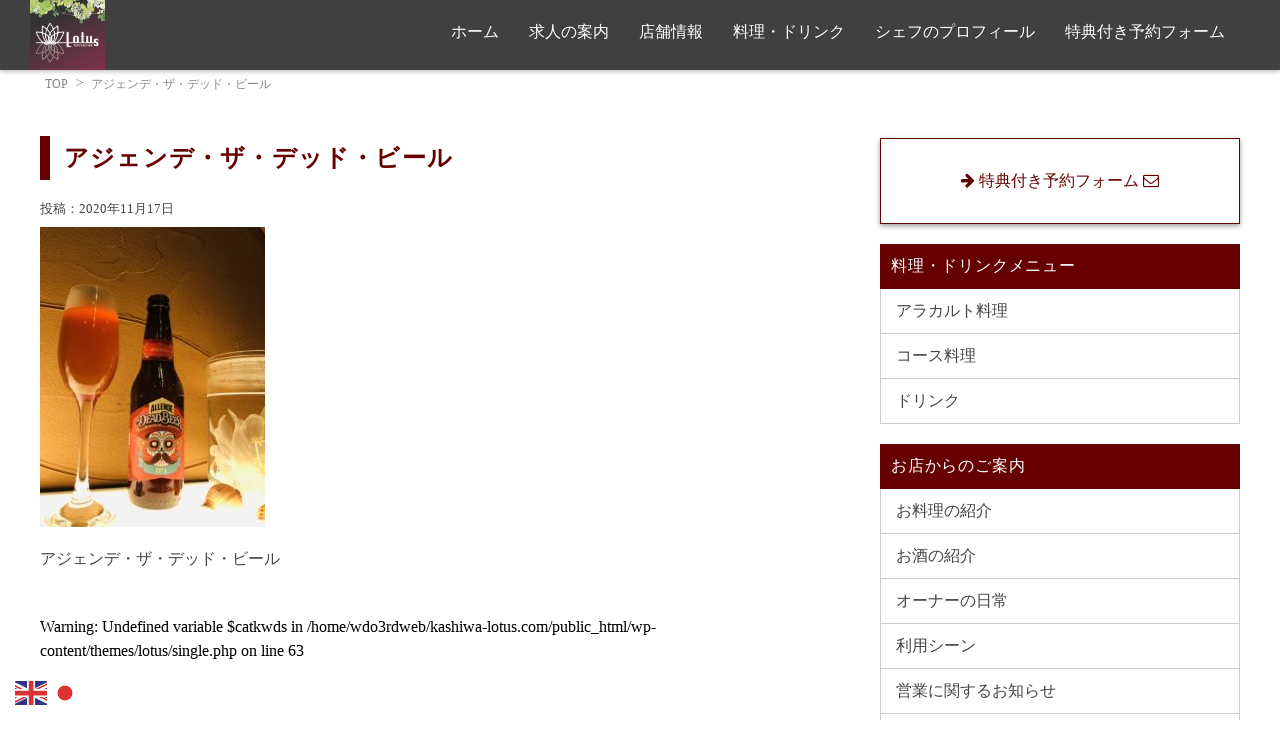

--- FILE ---
content_type: text/html; charset=UTF-8
request_url: https://kashiwa-lotus.com/allende-the-dead-beer/bcffb631-da17-47b2-8e62-616dd0b59db5/
body_size: 22256
content:
<!DOCTYPE html>
<html lang="ja">
<head prefix="og: http://ogp.me/ns#">
<meta charset="UTF-8">
<title>
アジェンデ・ザ・デッド・ビール | 柏のダイニングバー LOTUS（ロータス）柏のダイニングバー　LOTUS（ロータス）</title>

<meta name="viewport"
 content="width=device-width, initial-scale=1.0">

 	<!-- リセットCSSの読み込み -->
<link href="https://kashiwa-lotus.com/wp-content/themes/lotus/reset.css" rel="stylesheet">
	
	<!-- Google Fontsの読み込み -->
<link href="https://fonts.googleapis.com/css?family=Monofett" rel="stylesheet">
    <!-- Font Awesomeの読み込み -->
<link rel="stylesheet" href="//maxcdn.bootstrapcdn.com/font-awesome/4.4.0/css/font-awesome.min.css">
    <!-- WordpressのCSS読み込み -->
<link rel="stylesheet" href="https://kashiwa-lotus.com/wp-content/themes/lotus/style.css">
    
    <!-- jQuery''読み込み -->
<script src="https://ajax.googleapis.com/ajax/libs/jquery/1.11.3/jquery.min.js"></script>
    
 
	<meta property="og:type" content="article">
	<meta property="og:title" content="アジェンデ・ザ・デッド・ビール">
	<meta property="og:url" content="https://kashiwa-lotus.com/allende-the-dead-beer/bcffb631-da17-47b2-8e62-616dd0b59db5/">
	<meta property="og:description" content="アジェンデ・ザ・デッド・ビール">

	<meta property="og:image" content="https://kashiwa-lotus.com/wp-content/themes/lotus/img/logo.png">


	<meta property="og:site_name" content="柏のダイニングバー　LOTUS（ロータス）">
	<meta property="og:locale" content="ja_JP">

	<meta name="twitter:site" content="@lotus_com">
	<meta name="twitter:card" content="summary_large_image">

<!--[if lt IE 9]>
<script src="https://oss.maxcdn.com/html5shiv/3.7.2/html5shiv.min.js"></script>
<script src="https://oss.maxcdn.com/respond/1.4.2/respond.min.js"></script>
<![endif] -->


		<!-- All in One SEO 4.9.3 - aioseo.com -->
	<meta name="description" content="アジェンデ・ザ・デッド・ビール" />
	<meta name="robots" content="max-snippet:-1, max-image-preview:large, max-video-preview:-1" />
	<meta name="author" content="nobu"/>
	<link rel="canonical" href="https://kashiwa-lotus.com/allende-the-dead-beer/bcffb631-da17-47b2-8e62-616dd0b59db5/" />
	<meta name="generator" content="All in One SEO (AIOSEO) 4.9.3" />
		<script type="application/ld+json" class="aioseo-schema">
			{"@context":"https:\/\/schema.org","@graph":[{"@type":"BreadcrumbList","@id":"https:\/\/kashiwa-lotus.com\/allende-the-dead-beer\/bcffb631-da17-47b2-8e62-616dd0b59db5\/#breadcrumblist","itemListElement":[{"@type":"ListItem","@id":"https:\/\/kashiwa-lotus.com#listItem","position":1,"name":"\u30db\u30fc\u30e0","item":"https:\/\/kashiwa-lotus.com","nextItem":{"@type":"ListItem","@id":"https:\/\/kashiwa-lotus.com\/allende-the-dead-beer\/bcffb631-da17-47b2-8e62-616dd0b59db5\/#listItem","name":"\u30a2\u30b8\u30a7\u30f3\u30c7\u30fb\u30b6\u30fb\u30c7\u30c3\u30c9\u30fb\u30d3\u30fc\u30eb"}},{"@type":"ListItem","@id":"https:\/\/kashiwa-lotus.com\/allende-the-dead-beer\/bcffb631-da17-47b2-8e62-616dd0b59db5\/#listItem","position":2,"name":"\u30a2\u30b8\u30a7\u30f3\u30c7\u30fb\u30b6\u30fb\u30c7\u30c3\u30c9\u30fb\u30d3\u30fc\u30eb","previousItem":{"@type":"ListItem","@id":"https:\/\/kashiwa-lotus.com#listItem","name":"\u30db\u30fc\u30e0"}}]},{"@type":"ItemPage","@id":"https:\/\/kashiwa-lotus.com\/allende-the-dead-beer\/bcffb631-da17-47b2-8e62-616dd0b59db5\/#itempage","url":"https:\/\/kashiwa-lotus.com\/allende-the-dead-beer\/bcffb631-da17-47b2-8e62-616dd0b59db5\/","name":"\u30a2\u30b8\u30a7\u30f3\u30c7\u30fb\u30b6\u30fb\u30c7\u30c3\u30c9\u30fb\u30d3\u30fc\u30eb | \u67cf\u306e\u30c0\u30a4\u30cb\u30f3\u30b0\u30d0\u30fc LOTUS\uff08\u30ed\u30fc\u30bf\u30b9\uff09","description":"\u30a2\u30b8\u30a7\u30f3\u30c7\u30fb\u30b6\u30fb\u30c7\u30c3\u30c9\u30fb\u30d3\u30fc\u30eb","inLanguage":"ja","isPartOf":{"@id":"https:\/\/kashiwa-lotus.com\/#website"},"breadcrumb":{"@id":"https:\/\/kashiwa-lotus.com\/allende-the-dead-beer\/bcffb631-da17-47b2-8e62-616dd0b59db5\/#breadcrumblist"},"author":{"@id":"https:\/\/kashiwa-lotus.com\/author\/nobu\/#author"},"creator":{"@id":"https:\/\/kashiwa-lotus.com\/author\/nobu\/#author"},"datePublished":"2020-11-17T22:16:12+09:00","dateModified":"2020-11-17T22:19:36+09:00"},{"@type":"Person","@id":"https:\/\/kashiwa-lotus.com\/#person","name":"nobu","image":{"@type":"ImageObject","@id":"https:\/\/kashiwa-lotus.com\/allende-the-dead-beer\/bcffb631-da17-47b2-8e62-616dd0b59db5\/#personImage","url":"https:\/\/secure.gravatar.com\/avatar\/f9fc6401d14818d789eda189196a86d726c083d8a6d9401c9b429700749d7c60?s=96&d=mm&r=g","width":96,"height":96,"caption":"nobu"}},{"@type":"Person","@id":"https:\/\/kashiwa-lotus.com\/author\/nobu\/#author","url":"https:\/\/kashiwa-lotus.com\/author\/nobu\/","name":"nobu","image":{"@type":"ImageObject","@id":"https:\/\/kashiwa-lotus.com\/allende-the-dead-beer\/bcffb631-da17-47b2-8e62-616dd0b59db5\/#authorImage","url":"https:\/\/secure.gravatar.com\/avatar\/f9fc6401d14818d789eda189196a86d726c083d8a6d9401c9b429700749d7c60?s=96&d=mm&r=g","width":96,"height":96,"caption":"nobu"}},{"@type":"WebSite","@id":"https:\/\/kashiwa-lotus.com\/#website","url":"https:\/\/kashiwa-lotus.com\/","name":"\u67cf\u306e\u30c0\u30a4\u30cb\u30f3\u30b0\u30d0\u30fc\u3000LOTUS\uff08\u30ed\u30fc\u30bf\u30b9\uff09","description":"\u8a95\u751f\u65e5\u3084\u8a18\u5ff5\u65e5\u30c7\u30fc\u30c8\u306b\u30ab\u30c3\u30d7\u30eb\u30b7\u30fc\u30c8\u3067\u3086\u3063\u304f\u308a\u3068\u904e\u3054\u305b\u308b\u5927\u4eba\u306e\u30c0\u30a4\u30cb\u30f3\u30b0\u30d0\u30fc","inLanguage":"ja","publisher":{"@id":"https:\/\/kashiwa-lotus.com\/#person"}}]}
		</script>
		<!-- All in One SEO -->

<link rel="alternate" title="oEmbed (JSON)" type="application/json+oembed" href="https://kashiwa-lotus.com/wp-json/oembed/1.0/embed?url=https%3A%2F%2Fkashiwa-lotus.com%2Fallende-the-dead-beer%2Fbcffb631-da17-47b2-8e62-616dd0b59db5%2F" />
<link rel="alternate" title="oEmbed (XML)" type="text/xml+oembed" href="https://kashiwa-lotus.com/wp-json/oembed/1.0/embed?url=https%3A%2F%2Fkashiwa-lotus.com%2Fallende-the-dead-beer%2Fbcffb631-da17-47b2-8e62-616dd0b59db5%2F&#038;format=xml" />
<style id='wp-img-auto-sizes-contain-inline-css' type='text/css'>
img:is([sizes=auto i],[sizes^="auto," i]){contain-intrinsic-size:3000px 1500px}
/*# sourceURL=wp-img-auto-sizes-contain-inline-css */
</style>
<link rel='stylesheet' id='sbi_styles-css' href='https://kashiwa-lotus.com/wp-content/plugins/instagram-feed/css/sbi-styles.min.css?ver=6.10.0' type='text/css' media='all' />
<style id='wp-emoji-styles-inline-css' type='text/css'>

	img.wp-smiley, img.emoji {
		display: inline !important;
		border: none !important;
		box-shadow: none !important;
		height: 1em !important;
		width: 1em !important;
		margin: 0 0.07em !important;
		vertical-align: -0.1em !important;
		background: none !important;
		padding: 0 !important;
	}
/*# sourceURL=wp-emoji-styles-inline-css */
</style>
<style id='wp-block-library-inline-css' type='text/css'>
:root{--wp-block-synced-color:#7a00df;--wp-block-synced-color--rgb:122,0,223;--wp-bound-block-color:var(--wp-block-synced-color);--wp-editor-canvas-background:#ddd;--wp-admin-theme-color:#007cba;--wp-admin-theme-color--rgb:0,124,186;--wp-admin-theme-color-darker-10:#006ba1;--wp-admin-theme-color-darker-10--rgb:0,107,160.5;--wp-admin-theme-color-darker-20:#005a87;--wp-admin-theme-color-darker-20--rgb:0,90,135;--wp-admin-border-width-focus:2px}@media (min-resolution:192dpi){:root{--wp-admin-border-width-focus:1.5px}}.wp-element-button{cursor:pointer}:root .has-very-light-gray-background-color{background-color:#eee}:root .has-very-dark-gray-background-color{background-color:#313131}:root .has-very-light-gray-color{color:#eee}:root .has-very-dark-gray-color{color:#313131}:root .has-vivid-green-cyan-to-vivid-cyan-blue-gradient-background{background:linear-gradient(135deg,#00d084,#0693e3)}:root .has-purple-crush-gradient-background{background:linear-gradient(135deg,#34e2e4,#4721fb 50%,#ab1dfe)}:root .has-hazy-dawn-gradient-background{background:linear-gradient(135deg,#faaca8,#dad0ec)}:root .has-subdued-olive-gradient-background{background:linear-gradient(135deg,#fafae1,#67a671)}:root .has-atomic-cream-gradient-background{background:linear-gradient(135deg,#fdd79a,#004a59)}:root .has-nightshade-gradient-background{background:linear-gradient(135deg,#330968,#31cdcf)}:root .has-midnight-gradient-background{background:linear-gradient(135deg,#020381,#2874fc)}:root{--wp--preset--font-size--normal:16px;--wp--preset--font-size--huge:42px}.has-regular-font-size{font-size:1em}.has-larger-font-size{font-size:2.625em}.has-normal-font-size{font-size:var(--wp--preset--font-size--normal)}.has-huge-font-size{font-size:var(--wp--preset--font-size--huge)}.has-text-align-center{text-align:center}.has-text-align-left{text-align:left}.has-text-align-right{text-align:right}.has-fit-text{white-space:nowrap!important}#end-resizable-editor-section{display:none}.aligncenter{clear:both}.items-justified-left{justify-content:flex-start}.items-justified-center{justify-content:center}.items-justified-right{justify-content:flex-end}.items-justified-space-between{justify-content:space-between}.screen-reader-text{border:0;clip-path:inset(50%);height:1px;margin:-1px;overflow:hidden;padding:0;position:absolute;width:1px;word-wrap:normal!important}.screen-reader-text:focus{background-color:#ddd;clip-path:none;color:#444;display:block;font-size:1em;height:auto;left:5px;line-height:normal;padding:15px 23px 14px;text-decoration:none;top:5px;width:auto;z-index:100000}html :where(.has-border-color){border-style:solid}html :where([style*=border-top-color]){border-top-style:solid}html :where([style*=border-right-color]){border-right-style:solid}html :where([style*=border-bottom-color]){border-bottom-style:solid}html :where([style*=border-left-color]){border-left-style:solid}html :where([style*=border-width]){border-style:solid}html :where([style*=border-top-width]){border-top-style:solid}html :where([style*=border-right-width]){border-right-style:solid}html :where([style*=border-bottom-width]){border-bottom-style:solid}html :where([style*=border-left-width]){border-left-style:solid}html :where(img[class*=wp-image-]){height:auto;max-width:100%}:where(figure){margin:0 0 1em}html :where(.is-position-sticky){--wp-admin--admin-bar--position-offset:var(--wp-admin--admin-bar--height,0px)}@media screen and (max-width:600px){html :where(.is-position-sticky){--wp-admin--admin-bar--position-offset:0px}}

/*# sourceURL=wp-block-library-inline-css */
</style><style id='global-styles-inline-css' type='text/css'>
:root{--wp--preset--aspect-ratio--square: 1;--wp--preset--aspect-ratio--4-3: 4/3;--wp--preset--aspect-ratio--3-4: 3/4;--wp--preset--aspect-ratio--3-2: 3/2;--wp--preset--aspect-ratio--2-3: 2/3;--wp--preset--aspect-ratio--16-9: 16/9;--wp--preset--aspect-ratio--9-16: 9/16;--wp--preset--color--black: #000000;--wp--preset--color--cyan-bluish-gray: #abb8c3;--wp--preset--color--white: #ffffff;--wp--preset--color--pale-pink: #f78da7;--wp--preset--color--vivid-red: #cf2e2e;--wp--preset--color--luminous-vivid-orange: #ff6900;--wp--preset--color--luminous-vivid-amber: #fcb900;--wp--preset--color--light-green-cyan: #7bdcb5;--wp--preset--color--vivid-green-cyan: #00d084;--wp--preset--color--pale-cyan-blue: #8ed1fc;--wp--preset--color--vivid-cyan-blue: #0693e3;--wp--preset--color--vivid-purple: #9b51e0;--wp--preset--gradient--vivid-cyan-blue-to-vivid-purple: linear-gradient(135deg,rgb(6,147,227) 0%,rgb(155,81,224) 100%);--wp--preset--gradient--light-green-cyan-to-vivid-green-cyan: linear-gradient(135deg,rgb(122,220,180) 0%,rgb(0,208,130) 100%);--wp--preset--gradient--luminous-vivid-amber-to-luminous-vivid-orange: linear-gradient(135deg,rgb(252,185,0) 0%,rgb(255,105,0) 100%);--wp--preset--gradient--luminous-vivid-orange-to-vivid-red: linear-gradient(135deg,rgb(255,105,0) 0%,rgb(207,46,46) 100%);--wp--preset--gradient--very-light-gray-to-cyan-bluish-gray: linear-gradient(135deg,rgb(238,238,238) 0%,rgb(169,184,195) 100%);--wp--preset--gradient--cool-to-warm-spectrum: linear-gradient(135deg,rgb(74,234,220) 0%,rgb(151,120,209) 20%,rgb(207,42,186) 40%,rgb(238,44,130) 60%,rgb(251,105,98) 80%,rgb(254,248,76) 100%);--wp--preset--gradient--blush-light-purple: linear-gradient(135deg,rgb(255,206,236) 0%,rgb(152,150,240) 100%);--wp--preset--gradient--blush-bordeaux: linear-gradient(135deg,rgb(254,205,165) 0%,rgb(254,45,45) 50%,rgb(107,0,62) 100%);--wp--preset--gradient--luminous-dusk: linear-gradient(135deg,rgb(255,203,112) 0%,rgb(199,81,192) 50%,rgb(65,88,208) 100%);--wp--preset--gradient--pale-ocean: linear-gradient(135deg,rgb(255,245,203) 0%,rgb(182,227,212) 50%,rgb(51,167,181) 100%);--wp--preset--gradient--electric-grass: linear-gradient(135deg,rgb(202,248,128) 0%,rgb(113,206,126) 100%);--wp--preset--gradient--midnight: linear-gradient(135deg,rgb(2,3,129) 0%,rgb(40,116,252) 100%);--wp--preset--font-size--small: 13px;--wp--preset--font-size--medium: 20px;--wp--preset--font-size--large: 36px;--wp--preset--font-size--x-large: 42px;--wp--preset--spacing--20: 0.44rem;--wp--preset--spacing--30: 0.67rem;--wp--preset--spacing--40: 1rem;--wp--preset--spacing--50: 1.5rem;--wp--preset--spacing--60: 2.25rem;--wp--preset--spacing--70: 3.38rem;--wp--preset--spacing--80: 5.06rem;--wp--preset--shadow--natural: 6px 6px 9px rgba(0, 0, 0, 0.2);--wp--preset--shadow--deep: 12px 12px 50px rgba(0, 0, 0, 0.4);--wp--preset--shadow--sharp: 6px 6px 0px rgba(0, 0, 0, 0.2);--wp--preset--shadow--outlined: 6px 6px 0px -3px rgb(255, 255, 255), 6px 6px rgb(0, 0, 0);--wp--preset--shadow--crisp: 6px 6px 0px rgb(0, 0, 0);}:where(.is-layout-flex){gap: 0.5em;}:where(.is-layout-grid){gap: 0.5em;}body .is-layout-flex{display: flex;}.is-layout-flex{flex-wrap: wrap;align-items: center;}.is-layout-flex > :is(*, div){margin: 0;}body .is-layout-grid{display: grid;}.is-layout-grid > :is(*, div){margin: 0;}:where(.wp-block-columns.is-layout-flex){gap: 2em;}:where(.wp-block-columns.is-layout-grid){gap: 2em;}:where(.wp-block-post-template.is-layout-flex){gap: 1.25em;}:where(.wp-block-post-template.is-layout-grid){gap: 1.25em;}.has-black-color{color: var(--wp--preset--color--black) !important;}.has-cyan-bluish-gray-color{color: var(--wp--preset--color--cyan-bluish-gray) !important;}.has-white-color{color: var(--wp--preset--color--white) !important;}.has-pale-pink-color{color: var(--wp--preset--color--pale-pink) !important;}.has-vivid-red-color{color: var(--wp--preset--color--vivid-red) !important;}.has-luminous-vivid-orange-color{color: var(--wp--preset--color--luminous-vivid-orange) !important;}.has-luminous-vivid-amber-color{color: var(--wp--preset--color--luminous-vivid-amber) !important;}.has-light-green-cyan-color{color: var(--wp--preset--color--light-green-cyan) !important;}.has-vivid-green-cyan-color{color: var(--wp--preset--color--vivid-green-cyan) !important;}.has-pale-cyan-blue-color{color: var(--wp--preset--color--pale-cyan-blue) !important;}.has-vivid-cyan-blue-color{color: var(--wp--preset--color--vivid-cyan-blue) !important;}.has-vivid-purple-color{color: var(--wp--preset--color--vivid-purple) !important;}.has-black-background-color{background-color: var(--wp--preset--color--black) !important;}.has-cyan-bluish-gray-background-color{background-color: var(--wp--preset--color--cyan-bluish-gray) !important;}.has-white-background-color{background-color: var(--wp--preset--color--white) !important;}.has-pale-pink-background-color{background-color: var(--wp--preset--color--pale-pink) !important;}.has-vivid-red-background-color{background-color: var(--wp--preset--color--vivid-red) !important;}.has-luminous-vivid-orange-background-color{background-color: var(--wp--preset--color--luminous-vivid-orange) !important;}.has-luminous-vivid-amber-background-color{background-color: var(--wp--preset--color--luminous-vivid-amber) !important;}.has-light-green-cyan-background-color{background-color: var(--wp--preset--color--light-green-cyan) !important;}.has-vivid-green-cyan-background-color{background-color: var(--wp--preset--color--vivid-green-cyan) !important;}.has-pale-cyan-blue-background-color{background-color: var(--wp--preset--color--pale-cyan-blue) !important;}.has-vivid-cyan-blue-background-color{background-color: var(--wp--preset--color--vivid-cyan-blue) !important;}.has-vivid-purple-background-color{background-color: var(--wp--preset--color--vivid-purple) !important;}.has-black-border-color{border-color: var(--wp--preset--color--black) !important;}.has-cyan-bluish-gray-border-color{border-color: var(--wp--preset--color--cyan-bluish-gray) !important;}.has-white-border-color{border-color: var(--wp--preset--color--white) !important;}.has-pale-pink-border-color{border-color: var(--wp--preset--color--pale-pink) !important;}.has-vivid-red-border-color{border-color: var(--wp--preset--color--vivid-red) !important;}.has-luminous-vivid-orange-border-color{border-color: var(--wp--preset--color--luminous-vivid-orange) !important;}.has-luminous-vivid-amber-border-color{border-color: var(--wp--preset--color--luminous-vivid-amber) !important;}.has-light-green-cyan-border-color{border-color: var(--wp--preset--color--light-green-cyan) !important;}.has-vivid-green-cyan-border-color{border-color: var(--wp--preset--color--vivid-green-cyan) !important;}.has-pale-cyan-blue-border-color{border-color: var(--wp--preset--color--pale-cyan-blue) !important;}.has-vivid-cyan-blue-border-color{border-color: var(--wp--preset--color--vivid-cyan-blue) !important;}.has-vivid-purple-border-color{border-color: var(--wp--preset--color--vivid-purple) !important;}.has-vivid-cyan-blue-to-vivid-purple-gradient-background{background: var(--wp--preset--gradient--vivid-cyan-blue-to-vivid-purple) !important;}.has-light-green-cyan-to-vivid-green-cyan-gradient-background{background: var(--wp--preset--gradient--light-green-cyan-to-vivid-green-cyan) !important;}.has-luminous-vivid-amber-to-luminous-vivid-orange-gradient-background{background: var(--wp--preset--gradient--luminous-vivid-amber-to-luminous-vivid-orange) !important;}.has-luminous-vivid-orange-to-vivid-red-gradient-background{background: var(--wp--preset--gradient--luminous-vivid-orange-to-vivid-red) !important;}.has-very-light-gray-to-cyan-bluish-gray-gradient-background{background: var(--wp--preset--gradient--very-light-gray-to-cyan-bluish-gray) !important;}.has-cool-to-warm-spectrum-gradient-background{background: var(--wp--preset--gradient--cool-to-warm-spectrum) !important;}.has-blush-light-purple-gradient-background{background: var(--wp--preset--gradient--blush-light-purple) !important;}.has-blush-bordeaux-gradient-background{background: var(--wp--preset--gradient--blush-bordeaux) !important;}.has-luminous-dusk-gradient-background{background: var(--wp--preset--gradient--luminous-dusk) !important;}.has-pale-ocean-gradient-background{background: var(--wp--preset--gradient--pale-ocean) !important;}.has-electric-grass-gradient-background{background: var(--wp--preset--gradient--electric-grass) !important;}.has-midnight-gradient-background{background: var(--wp--preset--gradient--midnight) !important;}.has-small-font-size{font-size: var(--wp--preset--font-size--small) !important;}.has-medium-font-size{font-size: var(--wp--preset--font-size--medium) !important;}.has-large-font-size{font-size: var(--wp--preset--font-size--large) !important;}.has-x-large-font-size{font-size: var(--wp--preset--font-size--x-large) !important;}
/*# sourceURL=global-styles-inline-css */
</style>

<style id='classic-theme-styles-inline-css' type='text/css'>
/*! This file is auto-generated */
.wp-block-button__link{color:#fff;background-color:#32373c;border-radius:9999px;box-shadow:none;text-decoration:none;padding:calc(.667em + 2px) calc(1.333em + 2px);font-size:1.125em}.wp-block-file__button{background:#32373c;color:#fff;text-decoration:none}
/*# sourceURL=/wp-includes/css/classic-themes.min.css */
</style>
<link rel='stylesheet' id='contact-form-7-css' href='https://kashiwa-lotus.com/wp-content/plugins/contact-form-7/includes/css/styles.css?ver=6.1.4' type='text/css' media='all' />
<link rel='stylesheet' id='responsive-lightbox-nivo_lightbox-css-css' href='https://kashiwa-lotus.com/wp-content/plugins/responsive-lightbox-lite/assets/nivo-lightbox/nivo-lightbox.css?ver=6.9' type='text/css' media='all' />
<link rel='stylesheet' id='responsive-lightbox-nivo_lightbox-css-d-css' href='https://kashiwa-lotus.com/wp-content/plugins/responsive-lightbox-lite/assets/nivo-lightbox/themes/default/default.css?ver=6.9' type='text/css' media='all' />
<script type="text/javascript" src="https://kashiwa-lotus.com/wp-includes/js/jquery/jquery.min.js?ver=3.7.1" id="jquery-core-js"></script>
<script type="text/javascript" src="https://kashiwa-lotus.com/wp-includes/js/jquery/jquery-migrate.min.js?ver=3.4.1" id="jquery-migrate-js"></script>
<script type="text/javascript" src="https://kashiwa-lotus.com/wp-content/plugins/responsive-lightbox-lite/assets/nivo-lightbox/nivo-lightbox.min.js?ver=6.9" id="responsive-lightbox-nivo_lightbox-js"></script>
<script type="text/javascript" id="responsive-lightbox-lite-script-js-extra">
/* <![CDATA[ */
var rllArgs = {"script":"nivo_lightbox","selector":"lightbox","custom_events":""};
//# sourceURL=responsive-lightbox-lite-script-js-extra
/* ]]> */
</script>
<script type="text/javascript" src="https://kashiwa-lotus.com/wp-content/plugins/responsive-lightbox-lite/assets/inc/script.js?ver=6.9" id="responsive-lightbox-lite-script-js"></script>
<script type="text/javascript" src="https://kashiwa-lotus.com/wp-content/themes/lotus/navbtn.js?ver=6.9" id="navbtn_script-js"></script>
<link rel="https://api.w.org/" href="https://kashiwa-lotus.com/wp-json/" /><link rel="alternate" title="JSON" type="application/json" href="https://kashiwa-lotus.com/wp-json/wp/v2/media/1835" /><link rel="EditURI" type="application/rsd+xml" title="RSD" href="https://kashiwa-lotus.com/xmlrpc.php?rsd" />
<meta name="generator" content="WordPress 6.9" />
<link rel='shortlink' href='https://kashiwa-lotus.com/?p=1835' />
<link rel="icon" href="https://kashiwa-lotus.com/wp-content/uploads/2019/01/cropped-icon-2-32x32.jpg" sizes="32x32" />
<link rel="icon" href="https://kashiwa-lotus.com/wp-content/uploads/2019/01/cropped-icon-2-192x192.jpg" sizes="192x192" />
<link rel="apple-touch-icon" href="https://kashiwa-lotus.com/wp-content/uploads/2019/01/cropped-icon-2-180x180.jpg" />
<meta name="msapplication-TileImage" content="https://kashiwa-lotus.com/wp-content/uploads/2019/01/cropped-icon-2-270x270.jpg" />
</head>
<!-- Google tag (gtag.js) -->
<script async src="https://www.googletagmanager.com/gtag/js?id=G-J77JDNGWCW"></script>
<script>
  window.dataLayer = window.dataLayer || [];
  function gtag(){dataLayer.push(arguments);}
  gtag('js', new Date());

  gtag('config', 'G-J77JDNGWCW');
</script>
<script>
//スムーズスクロール
jQuery(function(){
   // #で始まるアンカーをクリックした場合に処理
   jQuery('a[href^=#]').click(function() {
	  // スクロールの速度
	  var speed = 400; // ミリ秒
	  // アンカーの値取得
	  var href= jQuery(this).attr("href");
	  // 移動先を取得
	  var target = jQuery(href == "#" || href == "" ? 'html' : href);
	  // 移動先を数値で取得
	  var position = target.offset().top - 70;
	  // スムーススクロール
	  jQuery('body,html').animate({scrollTop:position}, speed, 'swing');
	  return false;
   });
});
</script>

<body class="attachment wp-singular attachment-template-default single single-attachment postid-1835 attachmentid-1835 attachment-jpeg wp-theme-lotus">

<header>
	<div class="head">
		<div id="header-inner" class="inner clearfix">
			<div class="logo">
				<h1><a href="https://kashiwa-lotus.com"><img src="https://kashiwa-lotus.com/wp-content/themes/lotus/img/lg.jpg" alt="柏のダイニングバー　ロータス"></a></h1>
			</div>
			<div class="header-box">
				<div id="sitenav"> 
				<button type="button" id="navbtn">
					<i class="fa fa-bars"></i><span>MENU</span>
				</button>
	
			<nav id="mainmenu" class="mainmenu"><ul id="menu-%e3%83%88%e3%83%83%e3%83%97%e3%83%a1%e3%83%8b%e3%83%a5%e3%83%bc" class="menu"><li id="menu-item-140" class="menu-item menu-item-type-custom menu-item-object-custom menu-item-home menu-item-140"><a href="https://kashiwa-lotus.com/">ホーム</a></li>
<li id="menu-item-3571" class="menu-item menu-item-type-custom menu-item-object-custom menu-item-3571"><a href="https://kashiwa-lotus.com/staff/">求人の案内</a></li>
<li id="menu-item-183" class="menu-item menu-item-type-post_type menu-item-object-page menu-item-183"><a href="https://kashiwa-lotus.com/information-2/">店舗情報</a></li>
<li id="menu-item-186" class="menu-item menu-item-type-post_type menu-item-object-page menu-item-186"><a href="https://kashiwa-lotus.com/menu/">料理・ドリンク</a></li>
<li id="menu-item-175" class="menu-item menu-item-type-post_type menu-item-object-page menu-item-175"><a href="https://kashiwa-lotus.com/%e3%82%b7%e3%82%a7%e3%83%95%e3%81%ae%e3%83%97%e3%83%ad%e3%83%95%e3%82%a3%e3%83%bc%e3%83%ab/">シェフのプロフィール</a></li>
<li id="menu-item-189" class="menu-item menu-item-type-post_type menu-item-object-page menu-item-189"><a href="https://kashiwa-lotus.com/reservation/">特典付き予約フォーム</a></li>
</ul></nav>				</div>
			</div>
		</div>
	</div>
	
</header>
<div class="sub-header space">
			<div class="bread inner clearfix">
					<ol>
						<li><a href="https://kashiwa-lotus.com">TOP</a></li>
						<li>						<a>アジェンデ・ザ・デッド・ビール</a>
						</li>
					</ol>
			</div>
</div>

<div class="main-contents">
  <div class="inner clearfix">
	<div class="contents">
						<article class="kiji post-1835 attachment type-attachment status-inherit hentry">

					<div class="kiji-tag">
											</div>

					<h2>アジェンデ・ザ・デッド・ビール</h2>
					
					<div class="kiji-date">
					<time datetime="2020-11-17">
					投稿：2020年11月17日				
					</time>
					</div>
					
					
					<p class="attachment"><a href='https://kashiwa-lotus.com/wp-content/uploads/2020/11/BCFFB631-DA17-47B2-8E62-616DD0B59DB5.jpeg' rel="lightbox[gallery-0] lightbox-0"><img fetchpriority="high" decoding="async" width="225" height="300" src="https://kashiwa-lotus.com/wp-content/uploads/2020/11/BCFFB631-DA17-47B2-8E62-616DD0B59DB5-225x300.jpeg" class="attachment-medium size-medium" alt="アジェンデ・ザ・デッド・ビール" srcset="https://kashiwa-lotus.com/wp-content/uploads/2020/11/BCFFB631-DA17-47B2-8E62-616DD0B59DB5-225x300.jpeg 225w, https://kashiwa-lotus.com/wp-content/uploads/2020/11/BCFFB631-DA17-47B2-8E62-616DD0B59DB5-768x1024.jpeg 768w, https://kashiwa-lotus.com/wp-content/uploads/2020/11/BCFFB631-DA17-47B2-8E62-616DD0B59DB5.jpeg 800w" sizes="(max-width: 225px) 100vw, 225px" /></a></p>
<p>アジェンデ・ザ・デッド・ビール</p>

					
					 
					
										<br />
<b>Warning</b>:  Undefined variable $catkwds in <b>/home/wdo3rdweb/kashiwa-lotus.com/public_html/wp-content/themes/lotus/single.php</b> on line <b>63</b><br />
					
					
					</article>
				
			<!-- <div class="contact">
				<a href="http://web-design.sato-takuya.net/contact/"><p class="soudan"><i class="fa fa-arrow-right" aria-hidden="true"></i> ご相談・お見積りはお気軽にどうぞ <i class="fa fa-envelope-o" aria-hidden="true"></i></p>
				<p class="address"><span>株式会社ノア・スタイル</span><br>千葉県市川市南八幡1-24-15</p><p class="tel">☎ 047-711-2257</p></a>
			</div> -->

	</div>
	
	<div class="sub">
		<div class="reserve">
					<a href="https://kashiwa-lotus.com/reservation/"><p><i class="fa fa-arrow-right" aria-hidden="true"></i> 特典付き予約フォーム <i class="fa fa-envelope-o" aria-hidden="true"></i></p></a>
				</div>

<aside id="pages-4" class="mymenu widget widget_pages"><h2 class="widgettitle">料理・ドリンクメニュー</h2>
			<ul>
				<li class="page_item page-item-118"><a href="https://kashiwa-lotus.com/a-la-carte-menu/">アラカルト料理</a></li>
<li class="page_item page-item-102"><a href="https://kashiwa-lotus.com/party-course/">コース料理</a></li>
<li class="page_item page-item-106"><a href="https://kashiwa-lotus.com/drink/">ドリンク</a></li>
			</ul>

			</aside><aside id="categories-4" class="mymenu widget widget_categories"><h2 class="widgettitle">お店からのご案内</h2>
			<ul>
					<li class="cat-item cat-item-179"><a href="https://kashiwa-lotus.com/category/%e3%81%8a%e6%96%99%e7%90%86%e3%81%ae%e7%b4%b9%e4%bb%8b/">お料理の紹介</a>
</li>
	<li class="cat-item cat-item-60"><a href="https://kashiwa-lotus.com/category/liquor/">お酒の紹介</a>
</li>
	<li class="cat-item cat-item-1"><a href="https://kashiwa-lotus.com/category/the-owners-daily-life/">オーナーの日常</a>
</li>
	<li class="cat-item cat-item-155"><a href="https://kashiwa-lotus.com/category/situation/">利用シーン</a>
</li>
	<li class="cat-item cat-item-36"><a href="https://kashiwa-lotus.com/category/information/">営業に関するお知らせ</a>
</li>
	<li class="cat-item cat-item-4"><a href="https://kashiwa-lotus.com/category/seasonal-menu/">季節のおすすめメニュー</a>
</li>
	<li class="cat-item cat-item-412"><a href="https://kashiwa-lotus.com/category/%e6%b1%82%e4%ba%ba%e3%81%ae%e6%a1%88%e5%86%85/">求人の案内</a>
</li>
	<li class="cat-item cat-item-16"><a href="https://kashiwa-lotus.com/category/special-course/">特別限定コースのご案内</a>
</li>
	<li class="cat-item cat-item-164"><a href="https://kashiwa-lotus.com/category/%e9%a3%9f%e6%9d%90%e3%81%a8%e3%81%8a%e9%85%92%e3%81%ae%e8%b1%86%e7%9f%a5%e8%ad%98/">食材とお酒の豆知識</a>
</li>
			</ul>

			</aside>
		<aside id="recent-posts-4" class="mymenu widget widget_recent_entries">
		<h2 class="widgettitle">最新情報</h2>
		<ul>
											<li>
					<a href="https://kashiwa-lotus.com/%e6%bb%8b%e8%b3%80%e7%9c%8c%e7%94%a3%e3%80%80%e3%82%ad%e3%82%af%e3%83%a9%e3%82%b2%e3%81%ae%e3%82%bd%e3%83%86%e3%83%bc/">滋賀県産　キクラゲのソテー</a>
									</li>
											<li>
					<a href="https://kashiwa-lotus.com/6%e4%bb%a3%e7%9b%ae%e7%99%be%e5%90%88%e3%80%80%e8%8a%8b%e7%84%bc%e9%85%8e/">六代目百合　芋焼酎</a>
									</li>
											<li>
					<a href="https://kashiwa-lotus.com/%e5%a4%a7%e6%9a%91%e3%80%80%e5%8f%b0%e6%b9%be%e3%83%97%e3%83%ac%e3%83%9f%e3%82%a2%e3%83%a0%e3%83%93%e3%83%bc%e3%83%ab/">大暑　台湾プレミアムビール</a>
									</li>
											<li>
					<a href="https://kashiwa-lotus.com/2026%e5%b9%b4%e3%80%80%e5%b9%b4%e5%a7%8b%e3%81%ae%e5%96%b6%e6%a5%ad%e9%96%8b%e5%a7%8b%e3%81%ae%e3%81%94%e6%a1%88%e5%86%85/">2026年　年始の営業開始のご案内</a>
									</li>
											<li>
					<a href="https://kashiwa-lotus.com/19%e5%91%a8%e5%b9%b4%e3%82%92%e8%bf%8e%e3%81%88%e3%81%be%e3%81%97%e3%81%9f%ef%bc%81/">19周年を迎えました！</a>
									</li>
					</ul>

		</aside><aside id="custom_html-6" class="widget_text mymenu widget widget_custom_html"><h2 class="widgettitle">LINE@</h2><div class="textwidget custom-html-widget"><div class="fb"><a href="https://line.me/R/ti/p/%40xnm9317w"><img height="36" border="0" alt="友だち追加" src="https://scdn.line-apps.com/n/line_add_friends/btn/ja.png"></a></div>
<div>
ロータスではLINE@による会員様限定のお得なサービスを行っています。LINEアカウントをお持ちの方は、ご予約の際に是非ご登録下さい。</div>
</div></aside><aside id="custom_html-7" class="widget_text mymenu widget widget_custom_html"><h2 class="widgettitle">instagram</h2><div class="textwidget custom-html-widget">
<div id="sb_instagram"  class="sbi sbi_mob_col_1 sbi_tab_col_2 sbi_col_3 sbi_disable_mobile" style="padding-bottom: 10px; width: 100%;"	 data-feedid="*1"  data-res="auto" data-cols="3" data-colsmobile="1" data-colstablet="2" data-num="9" data-nummobile="" data-item-padding="5"	 data-shortcode-atts="{}"  data-postid="1835" data-locatornonce="69f68eecdb" data-imageaspectratio="1:1" data-sbi-flags="favorLocal">
	
	<div id="sbi_images"  style="gap: 10px;">
		<div class="sbi_item sbi_type_carousel sbi_new sbi_transition"
	id="sbi_17919938769245769" data-date="1768932659">
	<div class="sbi_photo_wrap">
		<a class="sbi_photo" href="https://www.instagram.com/p/DTvfhvyE6Qv/" target="_blank" rel="noopener nofollow"
			data-full-res="https://scontent-nrt1-1.cdninstagram.com/v/t51.82787-15/619753849_18399843322133167_215851043514603404_n.jpg?stp=dst-jpg_e35_tt6&#038;_nc_cat=108&#038;ccb=7-5&#038;_nc_sid=18de74&#038;efg=eyJlZmdfdGFnIjoiQ0FST1VTRUxfSVRFTS5iZXN0X2ltYWdlX3VybGdlbi5DMyJ9&#038;_nc_ohc=uka2GGeHldYQ7kNvwGEuVx0&#038;_nc_oc=AdlSBpTAoj7_WmNVmLGQwXZPdFXlPaUAY14b1Gp1NM-dybBjRNMoSRYjl4G7zCXL_4E&#038;_nc_zt=23&#038;_nc_ht=scontent-nrt1-1.cdninstagram.com&#038;edm=ANo9K5cEAAAA&#038;_nc_gid=3KFr-sMYxGrbYPIQUCqwRQ&#038;oh=00_AfoUBzv2wqM4ghbnMfyemnd0y-vI0JoZBPGmuov9hwRGXg&#038;oe=6978A967"
			data-img-src-set="{&quot;d&quot;:&quot;https:\/\/scontent-nrt1-1.cdninstagram.com\/v\/t51.82787-15\/619753849_18399843322133167_215851043514603404_n.jpg?stp=dst-jpg_e35_tt6&amp;_nc_cat=108&amp;ccb=7-5&amp;_nc_sid=18de74&amp;efg=eyJlZmdfdGFnIjoiQ0FST1VTRUxfSVRFTS5iZXN0X2ltYWdlX3VybGdlbi5DMyJ9&amp;_nc_ohc=uka2GGeHldYQ7kNvwGEuVx0&amp;_nc_oc=AdlSBpTAoj7_WmNVmLGQwXZPdFXlPaUAY14b1Gp1NM-dybBjRNMoSRYjl4G7zCXL_4E&amp;_nc_zt=23&amp;_nc_ht=scontent-nrt1-1.cdninstagram.com&amp;edm=ANo9K5cEAAAA&amp;_nc_gid=3KFr-sMYxGrbYPIQUCqwRQ&amp;oh=00_AfoUBzv2wqM4ghbnMfyemnd0y-vI0JoZBPGmuov9hwRGXg&amp;oe=6978A967&quot;,&quot;150&quot;:&quot;https:\/\/scontent-nrt1-1.cdninstagram.com\/v\/t51.82787-15\/619753849_18399843322133167_215851043514603404_n.jpg?stp=dst-jpg_e35_tt6&amp;_nc_cat=108&amp;ccb=7-5&amp;_nc_sid=18de74&amp;efg=eyJlZmdfdGFnIjoiQ0FST1VTRUxfSVRFTS5iZXN0X2ltYWdlX3VybGdlbi5DMyJ9&amp;_nc_ohc=uka2GGeHldYQ7kNvwGEuVx0&amp;_nc_oc=AdlSBpTAoj7_WmNVmLGQwXZPdFXlPaUAY14b1Gp1NM-dybBjRNMoSRYjl4G7zCXL_4E&amp;_nc_zt=23&amp;_nc_ht=scontent-nrt1-1.cdninstagram.com&amp;edm=ANo9K5cEAAAA&amp;_nc_gid=3KFr-sMYxGrbYPIQUCqwRQ&amp;oh=00_AfoUBzv2wqM4ghbnMfyemnd0y-vI0JoZBPGmuov9hwRGXg&amp;oe=6978A967&quot;,&quot;320&quot;:&quot;https:\/\/scontent-nrt1-1.cdninstagram.com\/v\/t51.82787-15\/619753849_18399843322133167_215851043514603404_n.jpg?stp=dst-jpg_e35_tt6&amp;_nc_cat=108&amp;ccb=7-5&amp;_nc_sid=18de74&amp;efg=eyJlZmdfdGFnIjoiQ0FST1VTRUxfSVRFTS5iZXN0X2ltYWdlX3VybGdlbi5DMyJ9&amp;_nc_ohc=uka2GGeHldYQ7kNvwGEuVx0&amp;_nc_oc=AdlSBpTAoj7_WmNVmLGQwXZPdFXlPaUAY14b1Gp1NM-dybBjRNMoSRYjl4G7zCXL_4E&amp;_nc_zt=23&amp;_nc_ht=scontent-nrt1-1.cdninstagram.com&amp;edm=ANo9K5cEAAAA&amp;_nc_gid=3KFr-sMYxGrbYPIQUCqwRQ&amp;oh=00_AfoUBzv2wqM4ghbnMfyemnd0y-vI0JoZBPGmuov9hwRGXg&amp;oe=6978A967&quot;,&quot;640&quot;:&quot;https:\/\/scontent-nrt1-1.cdninstagram.com\/v\/t51.82787-15\/619753849_18399843322133167_215851043514603404_n.jpg?stp=dst-jpg_e35_tt6&amp;_nc_cat=108&amp;ccb=7-5&amp;_nc_sid=18de74&amp;efg=eyJlZmdfdGFnIjoiQ0FST1VTRUxfSVRFTS5iZXN0X2ltYWdlX3VybGdlbi5DMyJ9&amp;_nc_ohc=uka2GGeHldYQ7kNvwGEuVx0&amp;_nc_oc=AdlSBpTAoj7_WmNVmLGQwXZPdFXlPaUAY14b1Gp1NM-dybBjRNMoSRYjl4G7zCXL_4E&amp;_nc_zt=23&amp;_nc_ht=scontent-nrt1-1.cdninstagram.com&amp;edm=ANo9K5cEAAAA&amp;_nc_gid=3KFr-sMYxGrbYPIQUCqwRQ&amp;oh=00_AfoUBzv2wqM4ghbnMfyemnd0y-vI0JoZBPGmuov9hwRGXg&amp;oe=6978A967&quot;}">
			<span class="sbi-screenreader">【岡山県日生産　牡蠣フライ　サラダ添え】

LOTUSの冬メニューからのご紹介です。

産地にこだわ</span>
			<svg class="svg-inline--fa fa-clone fa-w-16 sbi_lightbox_carousel_icon" aria-hidden="true" aria-label="Clone" data-fa-proƒcessed="" data-prefix="far" data-icon="clone" role="img" xmlns="http://www.w3.org/2000/svg" viewBox="0 0 512 512">
                    <path fill="currentColor" d="M464 0H144c-26.51 0-48 21.49-48 48v48H48c-26.51 0-48 21.49-48 48v320c0 26.51 21.49 48 48 48h320c26.51 0 48-21.49 48-48v-48h48c26.51 0 48-21.49 48-48V48c0-26.51-21.49-48-48-48zM362 464H54a6 6 0 0 1-6-6V150a6 6 0 0 1 6-6h42v224c0 26.51 21.49 48 48 48h224v42a6 6 0 0 1-6 6zm96-96H150a6 6 0 0 1-6-6V54a6 6 0 0 1 6-6h308a6 6 0 0 1 6 6v308a6 6 0 0 1-6 6z"></path>
                </svg>						<img src="https://kashiwa-lotus.com/wp-content/plugins/instagram-feed/img/placeholder.png" alt="【岡山県日生産　牡蠣フライ　サラダ添え】

LOTUSの冬メニューからのご紹介です。

産地にこだわった、ぷりぷりで旨味たっぷりの岡山県日生産の牡蠣を衣はサクサク、中はジューシーにフライにしました。

 

お好みでLOTUS特製の自家製タルタルソース・レモン・ソースをお使い下さい😋

 

🦪岡山県の日生町は、穏やかな潮と栄養に恵まれた瀬戸内海に面した牡蠣の名産地です。

ひなせ牡蠣は、この自然環境によってぷりぷりの食感と濃厚な旨みが育まれます。

⭐️白ワイン・ビール・ハイボール・スパークリングワイン等にぴったりです😋

ご予約・お問い合わせ
旬食材の創作料理
LOTUS
tel  04-7163-4750

#柏LOTUS
#柏ロータス
#柏グルメ
#牡蠣
#牡蠣フライ" aria-hidden="true">
		</a>
	</div>
</div><div class="sbi_item sbi_type_carousel sbi_new sbi_transition"
	id="sbi_18110952382727688" data-date="1768237990">
	<div class="sbi_photo_wrap">
		<a class="sbi_photo" href="https://www.instagram.com/p/DTayjTJj5Q0/" target="_blank" rel="noopener nofollow"
			data-full-res="https://scontent-nrt6-1.cdninstagram.com/v/t51.82787-15/612486149_18398958406133167_1026211803790255264_n.jpg?stp=dst-jpg_e35_tt6&#038;_nc_cat=110&#038;ccb=7-5&#038;_nc_sid=18de74&#038;efg=eyJlZmdfdGFnIjoiQ0FST1VTRUxfSVRFTS5iZXN0X2ltYWdlX3VybGdlbi5DMyJ9&#038;_nc_ohc=MKqVdzVZMpkQ7kNvwFPxozz&#038;_nc_oc=AdmZlh03VGhIA-tn_ARRpTiP3OZV9vFeoUBxBQFv3CcdHPjCD2XsUF62YVhCoXdojsw&#038;_nc_zt=23&#038;_nc_ht=scontent-nrt6-1.cdninstagram.com&#038;edm=ANo9K5cEAAAA&#038;_nc_gid=3KFr-sMYxGrbYPIQUCqwRQ&#038;oh=00_AfookYVRCzwv9x_lZ6UjkQ871DksUr7_zND5P--6L2BOSA&#038;oe=6978DC16"
			data-img-src-set="{&quot;d&quot;:&quot;https:\/\/scontent-nrt6-1.cdninstagram.com\/v\/t51.82787-15\/612486149_18398958406133167_1026211803790255264_n.jpg?stp=dst-jpg_e35_tt6&amp;_nc_cat=110&amp;ccb=7-5&amp;_nc_sid=18de74&amp;efg=eyJlZmdfdGFnIjoiQ0FST1VTRUxfSVRFTS5iZXN0X2ltYWdlX3VybGdlbi5DMyJ9&amp;_nc_ohc=MKqVdzVZMpkQ7kNvwFPxozz&amp;_nc_oc=AdmZlh03VGhIA-tn_ARRpTiP3OZV9vFeoUBxBQFv3CcdHPjCD2XsUF62YVhCoXdojsw&amp;_nc_zt=23&amp;_nc_ht=scontent-nrt6-1.cdninstagram.com&amp;edm=ANo9K5cEAAAA&amp;_nc_gid=3KFr-sMYxGrbYPIQUCqwRQ&amp;oh=00_AfookYVRCzwv9x_lZ6UjkQ871DksUr7_zND5P--6L2BOSA&amp;oe=6978DC16&quot;,&quot;150&quot;:&quot;https:\/\/scontent-nrt6-1.cdninstagram.com\/v\/t51.82787-15\/612486149_18398958406133167_1026211803790255264_n.jpg?stp=dst-jpg_e35_tt6&amp;_nc_cat=110&amp;ccb=7-5&amp;_nc_sid=18de74&amp;efg=eyJlZmdfdGFnIjoiQ0FST1VTRUxfSVRFTS5iZXN0X2ltYWdlX3VybGdlbi5DMyJ9&amp;_nc_ohc=MKqVdzVZMpkQ7kNvwFPxozz&amp;_nc_oc=AdmZlh03VGhIA-tn_ARRpTiP3OZV9vFeoUBxBQFv3CcdHPjCD2XsUF62YVhCoXdojsw&amp;_nc_zt=23&amp;_nc_ht=scontent-nrt6-1.cdninstagram.com&amp;edm=ANo9K5cEAAAA&amp;_nc_gid=3KFr-sMYxGrbYPIQUCqwRQ&amp;oh=00_AfookYVRCzwv9x_lZ6UjkQ871DksUr7_zND5P--6L2BOSA&amp;oe=6978DC16&quot;,&quot;320&quot;:&quot;https:\/\/scontent-nrt6-1.cdninstagram.com\/v\/t51.82787-15\/612486149_18398958406133167_1026211803790255264_n.jpg?stp=dst-jpg_e35_tt6&amp;_nc_cat=110&amp;ccb=7-5&amp;_nc_sid=18de74&amp;efg=eyJlZmdfdGFnIjoiQ0FST1VTRUxfSVRFTS5iZXN0X2ltYWdlX3VybGdlbi5DMyJ9&amp;_nc_ohc=MKqVdzVZMpkQ7kNvwFPxozz&amp;_nc_oc=AdmZlh03VGhIA-tn_ARRpTiP3OZV9vFeoUBxBQFv3CcdHPjCD2XsUF62YVhCoXdojsw&amp;_nc_zt=23&amp;_nc_ht=scontent-nrt6-1.cdninstagram.com&amp;edm=ANo9K5cEAAAA&amp;_nc_gid=3KFr-sMYxGrbYPIQUCqwRQ&amp;oh=00_AfookYVRCzwv9x_lZ6UjkQ871DksUr7_zND5P--6L2BOSA&amp;oe=6978DC16&quot;,&quot;640&quot;:&quot;https:\/\/scontent-nrt6-1.cdninstagram.com\/v\/t51.82787-15\/612486149_18398958406133167_1026211803790255264_n.jpg?stp=dst-jpg_e35_tt6&amp;_nc_cat=110&amp;ccb=7-5&amp;_nc_sid=18de74&amp;efg=eyJlZmdfdGFnIjoiQ0FST1VTRUxfSVRFTS5iZXN0X2ltYWdlX3VybGdlbi5DMyJ9&amp;_nc_ohc=MKqVdzVZMpkQ7kNvwFPxozz&amp;_nc_oc=AdmZlh03VGhIA-tn_ARRpTiP3OZV9vFeoUBxBQFv3CcdHPjCD2XsUF62YVhCoXdojsw&amp;_nc_zt=23&amp;_nc_ht=scontent-nrt6-1.cdninstagram.com&amp;edm=ANo9K5cEAAAA&amp;_nc_gid=3KFr-sMYxGrbYPIQUCqwRQ&amp;oh=00_AfookYVRCzwv9x_lZ6UjkQ871DksUr7_zND5P--6L2BOSA&amp;oe=6978DC16&quot;}">
			<span class="sbi-screenreader">【滋賀県産　キクラゲのソテー】

 
滋賀県近江八幡市の純国産のキクラゲです。

純国産の菌床で育っ</span>
			<svg class="svg-inline--fa fa-clone fa-w-16 sbi_lightbox_carousel_icon" aria-hidden="true" aria-label="Clone" data-fa-proƒcessed="" data-prefix="far" data-icon="clone" role="img" xmlns="http://www.w3.org/2000/svg" viewBox="0 0 512 512">
                    <path fill="currentColor" d="M464 0H144c-26.51 0-48 21.49-48 48v48H48c-26.51 0-48 21.49-48 48v320c0 26.51 21.49 48 48 48h320c26.51 0 48-21.49 48-48v-48h48c26.51 0 48-21.49 48-48V48c0-26.51-21.49-48-48-48zM362 464H54a6 6 0 0 1-6-6V150a6 6 0 0 1 6-6h42v224c0 26.51 21.49 48 48 48h224v42a6 6 0 0 1-6 6zm96-96H150a6 6 0 0 1-6-6V54a6 6 0 0 1 6-6h308a6 6 0 0 1 6 6v308a6 6 0 0 1-6 6z"></path>
                </svg>						<img src="https://kashiwa-lotus.com/wp-content/plugins/instagram-feed/img/placeholder.png" alt="【滋賀県産　キクラゲのソテー】

 
滋賀県近江八幡市の純国産のキクラゲです。

純国産の菌床で育ったキクラゲは、肉厚で食べごたえがあるだけでなく、そのまま生でプリプリ、乾燥させることでコリコリと、違った食感を楽しんでいただくことができます。

農薬などを一切使用しない、安心、安全の旨味たっぷりの純国産のキクラゲです😋

LOTUSでは、そのキクラゲに長野県産の椎茸やエリンギ🍄‍🟫と一緒に、にんにくと鷹の爪を加えて、白ワインを加えてソテーして、イタリアンパセリで香りをつけます。

フレンチコースでのメインの付け合わせやスポットメニューの前菜の盛り合わせ等に使わせてもらいました。

ご予約・お問い合わせ
旬食材の創作料理　LOTUS
tel  04-7163-4750

#柏LOTUS
#柏ロータス
#柏グルメ
#柏ダイニングバー
#キクラゲ" aria-hidden="true">
		</a>
	</div>
</div><div class="sbi_item sbi_type_carousel sbi_new sbi_transition"
	id="sbi_18062532050644787" data-date="1767636526">
	<div class="sbi_photo_wrap">
		<a class="sbi_photo" href="https://www.instagram.com/p/DTI3Wc7k2K7/" target="_blank" rel="noopener nofollow"
			data-full-res="https://scontent-nrt1-2.cdninstagram.com/v/t51.82787-15/610179915_18398233084133167_8421030288247207965_n.jpg?stp=dst-jpg_e35_tt6&#038;_nc_cat=101&#038;ccb=7-5&#038;_nc_sid=18de74&#038;efg=eyJlZmdfdGFnIjoiQ0FST1VTRUxfSVRFTS5iZXN0X2ltYWdlX3VybGdlbi5DMyJ9&#038;_nc_ohc=udvnW58VzbcQ7kNvwFJtC9n&#038;_nc_oc=AdlvzrzeRYWzeCcmZYzF1piURsIge2D472cNES1oBqiIxPBVZ7jnHmzSf1oucfSmr_0&#038;_nc_zt=23&#038;_nc_ht=scontent-nrt1-2.cdninstagram.com&#038;edm=ANo9K5cEAAAA&#038;_nc_gid=3KFr-sMYxGrbYPIQUCqwRQ&#038;oh=00_Afr-AlBO5MragaZ_59hBrJ8vnwe04LmWOxqsJmzta4IsJw&#038;oe=6978B91E"
			data-img-src-set="{&quot;d&quot;:&quot;https:\/\/scontent-nrt1-2.cdninstagram.com\/v\/t51.82787-15\/610179915_18398233084133167_8421030288247207965_n.jpg?stp=dst-jpg_e35_tt6&amp;_nc_cat=101&amp;ccb=7-5&amp;_nc_sid=18de74&amp;efg=eyJlZmdfdGFnIjoiQ0FST1VTRUxfSVRFTS5iZXN0X2ltYWdlX3VybGdlbi5DMyJ9&amp;_nc_ohc=udvnW58VzbcQ7kNvwFJtC9n&amp;_nc_oc=AdlvzrzeRYWzeCcmZYzF1piURsIge2D472cNES1oBqiIxPBVZ7jnHmzSf1oucfSmr_0&amp;_nc_zt=23&amp;_nc_ht=scontent-nrt1-2.cdninstagram.com&amp;edm=ANo9K5cEAAAA&amp;_nc_gid=3KFr-sMYxGrbYPIQUCqwRQ&amp;oh=00_Afr-AlBO5MragaZ_59hBrJ8vnwe04LmWOxqsJmzta4IsJw&amp;oe=6978B91E&quot;,&quot;150&quot;:&quot;https:\/\/scontent-nrt1-2.cdninstagram.com\/v\/t51.82787-15\/610179915_18398233084133167_8421030288247207965_n.jpg?stp=dst-jpg_e35_tt6&amp;_nc_cat=101&amp;ccb=7-5&amp;_nc_sid=18de74&amp;efg=eyJlZmdfdGFnIjoiQ0FST1VTRUxfSVRFTS5iZXN0X2ltYWdlX3VybGdlbi5DMyJ9&amp;_nc_ohc=udvnW58VzbcQ7kNvwFJtC9n&amp;_nc_oc=AdlvzrzeRYWzeCcmZYzF1piURsIge2D472cNES1oBqiIxPBVZ7jnHmzSf1oucfSmr_0&amp;_nc_zt=23&amp;_nc_ht=scontent-nrt1-2.cdninstagram.com&amp;edm=ANo9K5cEAAAA&amp;_nc_gid=3KFr-sMYxGrbYPIQUCqwRQ&amp;oh=00_Afr-AlBO5MragaZ_59hBrJ8vnwe04LmWOxqsJmzta4IsJw&amp;oe=6978B91E&quot;,&quot;320&quot;:&quot;https:\/\/scontent-nrt1-2.cdninstagram.com\/v\/t51.82787-15\/610179915_18398233084133167_8421030288247207965_n.jpg?stp=dst-jpg_e35_tt6&amp;_nc_cat=101&amp;ccb=7-5&amp;_nc_sid=18de74&amp;efg=eyJlZmdfdGFnIjoiQ0FST1VTRUxfSVRFTS5iZXN0X2ltYWdlX3VybGdlbi5DMyJ9&amp;_nc_ohc=udvnW58VzbcQ7kNvwFJtC9n&amp;_nc_oc=AdlvzrzeRYWzeCcmZYzF1piURsIge2D472cNES1oBqiIxPBVZ7jnHmzSf1oucfSmr_0&amp;_nc_zt=23&amp;_nc_ht=scontent-nrt1-2.cdninstagram.com&amp;edm=ANo9K5cEAAAA&amp;_nc_gid=3KFr-sMYxGrbYPIQUCqwRQ&amp;oh=00_Afr-AlBO5MragaZ_59hBrJ8vnwe04LmWOxqsJmzta4IsJw&amp;oe=6978B91E&quot;,&quot;640&quot;:&quot;https:\/\/scontent-nrt1-2.cdninstagram.com\/v\/t51.82787-15\/610179915_18398233084133167_8421030288247207965_n.jpg?stp=dst-jpg_e35_tt6&amp;_nc_cat=101&amp;ccb=7-5&amp;_nc_sid=18de74&amp;efg=eyJlZmdfdGFnIjoiQ0FST1VTRUxfSVRFTS5iZXN0X2ltYWdlX3VybGdlbi5DMyJ9&amp;_nc_ohc=udvnW58VzbcQ7kNvwFJtC9n&amp;_nc_oc=AdlvzrzeRYWzeCcmZYzF1piURsIge2D472cNES1oBqiIxPBVZ7jnHmzSf1oucfSmr_0&amp;_nc_zt=23&amp;_nc_ht=scontent-nrt1-2.cdninstagram.com&amp;edm=ANo9K5cEAAAA&amp;_nc_gid=3KFr-sMYxGrbYPIQUCqwRQ&amp;oh=00_Afr-AlBO5MragaZ_59hBrJ8vnwe04LmWOxqsJmzta4IsJw&amp;oe=6978B91E&quot;}">
			<span class="sbi-screenreader">【大暑　台湾プレミアムビール】

LOTUSのスポットメニューのビールのご紹介です。

台湾のクラフ</span>
			<svg class="svg-inline--fa fa-clone fa-w-16 sbi_lightbox_carousel_icon" aria-hidden="true" aria-label="Clone" data-fa-proƒcessed="" data-prefix="far" data-icon="clone" role="img" xmlns="http://www.w3.org/2000/svg" viewBox="0 0 512 512">
                    <path fill="currentColor" d="M464 0H144c-26.51 0-48 21.49-48 48v48H48c-26.51 0-48 21.49-48 48v320c0 26.51 21.49 48 48 48h320c26.51 0 48-21.49 48-48v-48h48c26.51 0 48-21.49 48-48V48c0-26.51-21.49-48-48-48zM362 464H54a6 6 0 0 1-6-6V150a6 6 0 0 1 6-6h42v224c0 26.51 21.49 48 48 48h224v42a6 6 0 0 1-6 6zm96-96H150a6 6 0 0 1-6-6V54a6 6 0 0 1 6-6h308a6 6 0 0 1 6 6v308a6 6 0 0 1-6 6z"></path>
                </svg>						<img src="https://kashiwa-lotus.com/wp-content/plugins/instagram-feed/img/placeholder.png" alt="【大暑　台湾プレミアムビール】

LOTUSのスポットメニューのビールのご紹介です。

台湾のクラフトビールです🍺

「大暑」は、台湾彰化の花壇で栽培されたジャスミンを加え、南国の花の香りとアメリカンホップを調和させた、IPAビールです。

花が咲くように力強く香り、豊かなジャスミンとホップの香りが幾層にも重なり、

IPA の成熟して重厚なホップの苦味とともに、爽やかなジャスミンの香りただようビールです。

⭐️LOTUSの冬のおすすめメニューの

【岡山県産の牡蠣フライ】

【宮崎産の骨付き地鶏のフライドチキン】

【特製ビーフシチュー　LOTUS風】

にも、ぴったりのビールです😋

※台湾ビールは、スポットメニューの為
無くなり次第終了となります。

⭐️2026年も、スポットメニューのお酒やお料理の
ラインナップを増やしていきますので、お楽しみに🥂

ご予約・お問い合わせ
旬食材の創作料理
LOTUS
tel  04-7163-4750

#柏LOTUS
#柏ロータス
#柏ダイニングバー
#柏グルメ
#ビール" aria-hidden="true">
		</a>
	</div>
</div><div class="sbi_item sbi_type_carousel sbi_new sbi_transition"
	id="sbi_17846030475661102" data-date="1767194824">
	<div class="sbi_photo_wrap">
		<a class="sbi_photo" href="https://www.instagram.com/p/DS7s3wMD9md/" target="_blank" rel="noopener nofollow"
			data-full-res="https://scontent-nrt1-1.cdninstagram.com/v/t51.82787-15/609091136_18397624522133167_9190916765296630572_n.jpg?stp=dst-jpg_e35_tt6&#038;_nc_cat=109&#038;ccb=7-5&#038;_nc_sid=18de74&#038;efg=eyJlZmdfdGFnIjoiQ0FST1VTRUxfSVRFTS5iZXN0X2ltYWdlX3VybGdlbi5DMyJ9&#038;_nc_ohc=MSqeyPXGJeUQ7kNvwHeFmQu&#038;_nc_oc=AdmyQd5iLIV8jcdYcdT-J3LXQUYnD_Zdw7nZfw0VmYt6UClrYe9ELP1ky0Qfos1tPwg&#038;_nc_zt=23&#038;_nc_ht=scontent-nrt1-1.cdninstagram.com&#038;edm=ANo9K5cEAAAA&#038;_nc_gid=3KFr-sMYxGrbYPIQUCqwRQ&#038;oh=00_AfqDNxhKlA7HSfzqUXNczUyfzQSe69ve9QIFpreRmSeqfA&#038;oe=6978CBFC"
			data-img-src-set="{&quot;d&quot;:&quot;https:\/\/scontent-nrt1-1.cdninstagram.com\/v\/t51.82787-15\/609091136_18397624522133167_9190916765296630572_n.jpg?stp=dst-jpg_e35_tt6&amp;_nc_cat=109&amp;ccb=7-5&amp;_nc_sid=18de74&amp;efg=eyJlZmdfdGFnIjoiQ0FST1VTRUxfSVRFTS5iZXN0X2ltYWdlX3VybGdlbi5DMyJ9&amp;_nc_ohc=MSqeyPXGJeUQ7kNvwHeFmQu&amp;_nc_oc=AdmyQd5iLIV8jcdYcdT-J3LXQUYnD_Zdw7nZfw0VmYt6UClrYe9ELP1ky0Qfos1tPwg&amp;_nc_zt=23&amp;_nc_ht=scontent-nrt1-1.cdninstagram.com&amp;edm=ANo9K5cEAAAA&amp;_nc_gid=3KFr-sMYxGrbYPIQUCqwRQ&amp;oh=00_AfqDNxhKlA7HSfzqUXNczUyfzQSe69ve9QIFpreRmSeqfA&amp;oe=6978CBFC&quot;,&quot;150&quot;:&quot;https:\/\/scontent-nrt1-1.cdninstagram.com\/v\/t51.82787-15\/609091136_18397624522133167_9190916765296630572_n.jpg?stp=dst-jpg_e35_tt6&amp;_nc_cat=109&amp;ccb=7-5&amp;_nc_sid=18de74&amp;efg=eyJlZmdfdGFnIjoiQ0FST1VTRUxfSVRFTS5iZXN0X2ltYWdlX3VybGdlbi5DMyJ9&amp;_nc_ohc=MSqeyPXGJeUQ7kNvwHeFmQu&amp;_nc_oc=AdmyQd5iLIV8jcdYcdT-J3LXQUYnD_Zdw7nZfw0VmYt6UClrYe9ELP1ky0Qfos1tPwg&amp;_nc_zt=23&amp;_nc_ht=scontent-nrt1-1.cdninstagram.com&amp;edm=ANo9K5cEAAAA&amp;_nc_gid=3KFr-sMYxGrbYPIQUCqwRQ&amp;oh=00_AfqDNxhKlA7HSfzqUXNczUyfzQSe69ve9QIFpreRmSeqfA&amp;oe=6978CBFC&quot;,&quot;320&quot;:&quot;https:\/\/scontent-nrt1-1.cdninstagram.com\/v\/t51.82787-15\/609091136_18397624522133167_9190916765296630572_n.jpg?stp=dst-jpg_e35_tt6&amp;_nc_cat=109&amp;ccb=7-5&amp;_nc_sid=18de74&amp;efg=eyJlZmdfdGFnIjoiQ0FST1VTRUxfSVRFTS5iZXN0X2ltYWdlX3VybGdlbi5DMyJ9&amp;_nc_ohc=MSqeyPXGJeUQ7kNvwHeFmQu&amp;_nc_oc=AdmyQd5iLIV8jcdYcdT-J3LXQUYnD_Zdw7nZfw0VmYt6UClrYe9ELP1ky0Qfos1tPwg&amp;_nc_zt=23&amp;_nc_ht=scontent-nrt1-1.cdninstagram.com&amp;edm=ANo9K5cEAAAA&amp;_nc_gid=3KFr-sMYxGrbYPIQUCqwRQ&amp;oh=00_AfqDNxhKlA7HSfzqUXNczUyfzQSe69ve9QIFpreRmSeqfA&amp;oe=6978CBFC&quot;,&quot;640&quot;:&quot;https:\/\/scontent-nrt1-1.cdninstagram.com\/v\/t51.82787-15\/609091136_18397624522133167_9190916765296630572_n.jpg?stp=dst-jpg_e35_tt6&amp;_nc_cat=109&amp;ccb=7-5&amp;_nc_sid=18de74&amp;efg=eyJlZmdfdGFnIjoiQ0FST1VTRUxfSVRFTS5iZXN0X2ltYWdlX3VybGdlbi5DMyJ9&amp;_nc_ohc=MSqeyPXGJeUQ7kNvwHeFmQu&amp;_nc_oc=AdmyQd5iLIV8jcdYcdT-J3LXQUYnD_Zdw7nZfw0VmYt6UClrYe9ELP1ky0Qfos1tPwg&amp;_nc_zt=23&amp;_nc_ht=scontent-nrt1-1.cdninstagram.com&amp;edm=ANo9K5cEAAAA&amp;_nc_gid=3KFr-sMYxGrbYPIQUCqwRQ&amp;oh=00_AfqDNxhKlA7HSfzqUXNczUyfzQSe69ve9QIFpreRmSeqfA&amp;oe=6978CBFC&quot;}">
			<span class="sbi-screenreader">🎍謹んで新春のお祝いを申し上げます🎍

【2026年 年始の営業開始のご案内】です。

新年の営業は</span>
			<svg class="svg-inline--fa fa-clone fa-w-16 sbi_lightbox_carousel_icon" aria-hidden="true" aria-label="Clone" data-fa-proƒcessed="" data-prefix="far" data-icon="clone" role="img" xmlns="http://www.w3.org/2000/svg" viewBox="0 0 512 512">
                    <path fill="currentColor" d="M464 0H144c-26.51 0-48 21.49-48 48v48H48c-26.51 0-48 21.49-48 48v320c0 26.51 21.49 48 48 48h320c26.51 0 48-21.49 48-48v-48h48c26.51 0 48-21.49 48-48V48c0-26.51-21.49-48-48-48zM362 464H54a6 6 0 0 1-6-6V150a6 6 0 0 1 6-6h42v224c0 26.51 21.49 48 48 48h224v42a6 6 0 0 1-6 6zm96-96H150a6 6 0 0 1-6-6V54a6 6 0 0 1 6-6h308a6 6 0 0 1 6 6v308a6 6 0 0 1-6 6z"></path>
                </svg>						<img src="https://kashiwa-lotus.com/wp-content/plugins/instagram-feed/img/placeholder.png" alt="🎍謹んで新春のお祝いを申し上げます🎍

【2026年 年始の営業開始のご案内】です。

新年の営業は、2026年1月5日（月）
からの通常営業となります。

旧年中は、年末まで沢山のご来店誠にありがとうございました😊

こうして、新しい年を迎える事が出来たのもご来店いただいた皆様方のおかげと心より感謝申し上げます。

本年も変わらぬご愛顧のほど、宜しくお願い申し上げます！

※1月1日（木）からの4日（土）までは、お店の電話予約が受けられませんので、公式LINEのトーク又はInstagramのDMをご利用下さい。

お花の写真は、お客様でもあり日頃から大変お世話になっている【Luire】さんから周年記念当日に頂いた、アレンジメントフラワーです💐

いつもありがとうございます。

20年目となるLOTUSも、これからもどうぞ宜しくお願いします🙇

ご予約・お問い合わせ
旬食材の創作料理
LOTUS

tel  04-7163-4750

#柏
#柏LOTUS
#柏ロータス
#柏ダイニングバー
#謹賀新年" aria-hidden="true">
		</a>
	</div>
</div><div class="sbi_item sbi_type_carousel sbi_new sbi_transition"
	id="sbi_17988737672872555" data-date="1766167346">
	<div class="sbi_photo_wrap">
		<a class="sbi_photo" href="https://www.instagram.com/p/DSdFHHgk0JZ/" target="_blank" rel="noopener nofollow"
			data-full-res="https://scontent-nrt1-1.cdninstagram.com/v/t51.82787-15/601448554_18396311383133167_5521070639096122737_n.jpg?stp=dst-jpg_e35_tt6&#038;_nc_cat=108&#038;ccb=7-5&#038;_nc_sid=18de74&#038;efg=eyJlZmdfdGFnIjoiQ0FST1VTRUxfSVRFTS5iZXN0X2ltYWdlX3VybGdlbi5DMyJ9&#038;_nc_ohc=TjJv7Gqz_SYQ7kNvwHsj4BO&#038;_nc_oc=Adk8jNDjnc9-tmor4jR-gO0grbCX6-ampjRHYczVH09pSx2tzyFJ_dgQarDxhqWBgss&#038;_nc_zt=23&#038;_nc_ht=scontent-nrt1-1.cdninstagram.com&#038;edm=ANo9K5cEAAAA&#038;_nc_gid=3KFr-sMYxGrbYPIQUCqwRQ&#038;oh=00_AfreqY7AGd9lDXRMH-PdfbSxzwYNCGlzUrkPzTBnxzUb7A&#038;oe=6978BDBE"
			data-img-src-set="{&quot;d&quot;:&quot;https:\/\/scontent-nrt1-1.cdninstagram.com\/v\/t51.82787-15\/601448554_18396311383133167_5521070639096122737_n.jpg?stp=dst-jpg_e35_tt6&amp;_nc_cat=108&amp;ccb=7-5&amp;_nc_sid=18de74&amp;efg=eyJlZmdfdGFnIjoiQ0FST1VTRUxfSVRFTS5iZXN0X2ltYWdlX3VybGdlbi5DMyJ9&amp;_nc_ohc=TjJv7Gqz_SYQ7kNvwHsj4BO&amp;_nc_oc=Adk8jNDjnc9-tmor4jR-gO0grbCX6-ampjRHYczVH09pSx2tzyFJ_dgQarDxhqWBgss&amp;_nc_zt=23&amp;_nc_ht=scontent-nrt1-1.cdninstagram.com&amp;edm=ANo9K5cEAAAA&amp;_nc_gid=3KFr-sMYxGrbYPIQUCqwRQ&amp;oh=00_AfreqY7AGd9lDXRMH-PdfbSxzwYNCGlzUrkPzTBnxzUb7A&amp;oe=6978BDBE&quot;,&quot;150&quot;:&quot;https:\/\/scontent-nrt1-1.cdninstagram.com\/v\/t51.82787-15\/601448554_18396311383133167_5521070639096122737_n.jpg?stp=dst-jpg_e35_tt6&amp;_nc_cat=108&amp;ccb=7-5&amp;_nc_sid=18de74&amp;efg=eyJlZmdfdGFnIjoiQ0FST1VTRUxfSVRFTS5iZXN0X2ltYWdlX3VybGdlbi5DMyJ9&amp;_nc_ohc=TjJv7Gqz_SYQ7kNvwHsj4BO&amp;_nc_oc=Adk8jNDjnc9-tmor4jR-gO0grbCX6-ampjRHYczVH09pSx2tzyFJ_dgQarDxhqWBgss&amp;_nc_zt=23&amp;_nc_ht=scontent-nrt1-1.cdninstagram.com&amp;edm=ANo9K5cEAAAA&amp;_nc_gid=3KFr-sMYxGrbYPIQUCqwRQ&amp;oh=00_AfreqY7AGd9lDXRMH-PdfbSxzwYNCGlzUrkPzTBnxzUb7A&amp;oe=6978BDBE&quot;,&quot;320&quot;:&quot;https:\/\/scontent-nrt1-1.cdninstagram.com\/v\/t51.82787-15\/601448554_18396311383133167_5521070639096122737_n.jpg?stp=dst-jpg_e35_tt6&amp;_nc_cat=108&amp;ccb=7-5&amp;_nc_sid=18de74&amp;efg=eyJlZmdfdGFnIjoiQ0FST1VTRUxfSVRFTS5iZXN0X2ltYWdlX3VybGdlbi5DMyJ9&amp;_nc_ohc=TjJv7Gqz_SYQ7kNvwHsj4BO&amp;_nc_oc=Adk8jNDjnc9-tmor4jR-gO0grbCX6-ampjRHYczVH09pSx2tzyFJ_dgQarDxhqWBgss&amp;_nc_zt=23&amp;_nc_ht=scontent-nrt1-1.cdninstagram.com&amp;edm=ANo9K5cEAAAA&amp;_nc_gid=3KFr-sMYxGrbYPIQUCqwRQ&amp;oh=00_AfreqY7AGd9lDXRMH-PdfbSxzwYNCGlzUrkPzTBnxzUb7A&amp;oe=6978BDBE&quot;,&quot;640&quot;:&quot;https:\/\/scontent-nrt1-1.cdninstagram.com\/v\/t51.82787-15\/601448554_18396311383133167_5521070639096122737_n.jpg?stp=dst-jpg_e35_tt6&amp;_nc_cat=108&amp;ccb=7-5&amp;_nc_sid=18de74&amp;efg=eyJlZmdfdGFnIjoiQ0FST1VTRUxfSVRFTS5iZXN0X2ltYWdlX3VybGdlbi5DMyJ9&amp;_nc_ohc=TjJv7Gqz_SYQ7kNvwHsj4BO&amp;_nc_oc=Adk8jNDjnc9-tmor4jR-gO0grbCX6-ampjRHYczVH09pSx2tzyFJ_dgQarDxhqWBgss&amp;_nc_zt=23&amp;_nc_ht=scontent-nrt1-1.cdninstagram.com&amp;edm=ANo9K5cEAAAA&amp;_nc_gid=3KFr-sMYxGrbYPIQUCqwRQ&amp;oh=00_AfreqY7AGd9lDXRMH-PdfbSxzwYNCGlzUrkPzTBnxzUb7A&amp;oe=6978BDBE&quot;}">
			<span class="sbi-screenreader">本日の2025年12月20日（土）　お陰様で

LOTUSは、19周年を、
迎える事が出来ました😀
</span>
			<svg class="svg-inline--fa fa-clone fa-w-16 sbi_lightbox_carousel_icon" aria-hidden="true" aria-label="Clone" data-fa-proƒcessed="" data-prefix="far" data-icon="clone" role="img" xmlns="http://www.w3.org/2000/svg" viewBox="0 0 512 512">
                    <path fill="currentColor" d="M464 0H144c-26.51 0-48 21.49-48 48v48H48c-26.51 0-48 21.49-48 48v320c0 26.51 21.49 48 48 48h320c26.51 0 48-21.49 48-48v-48h48c26.51 0 48-21.49 48-48V48c0-26.51-21.49-48-48-48zM362 464H54a6 6 0 0 1-6-6V150a6 6 0 0 1 6-6h42v224c0 26.51 21.49 48 48 48h224v42a6 6 0 0 1-6 6zm96-96H150a6 6 0 0 1-6-6V54a6 6 0 0 1 6-6h308a6 6 0 0 1 6 6v308a6 6 0 0 1-6 6z"></path>
                </svg>						<img src="https://kashiwa-lotus.com/wp-content/plugins/instagram-feed/img/placeholder.png" alt="本日の2025年12月20日（土）　お陰様で

LOTUSは、19周年を、
迎える事が出来ました😀

こうやって19周年を迎えられたのも、
日頃から来ていただいている沢山のお客様やお店関係の方達、そしてスタッフに大変感謝しております(^^)

お陰様で、リニューアルした個室の方のご利用も多く、ご好評を頂いております。

来年こそ、個室を使った、ワイン会やセミナー等の利用やイベント等もやっていきたいと思っております🍷

後、何年やれるか分かりませんが

また、来年も20周年目が迎えられるよう、
新たな気持ちで、そして、、、

身体が動く限り
頑張ってやっていきたいと思ってます❗️

本当にありがとうございました😊

 

※また、年内は12月30日（火）までの営業となります。

これからも、どうぞLOTUSを
宜しくお願い致します🙇

ご予約・お問い合わせ
旬食材の創作料理LOTUS
tel  04-7163-4750

 
#柏
#柏LOTUS
#柏ロータス
#柏ダイニングバー
#柏グルメ" aria-hidden="true">
		</a>
	</div>
</div><div class="sbi_item sbi_type_carousel sbi_new sbi_transition"
	id="sbi_18185588413347726" data-date="1765213226">
	<div class="sbi_photo_wrap">
		<a class="sbi_photo" href="https://www.instagram.com/p/DSApRfnj9gS/" target="_blank" rel="noopener nofollow"
			data-full-res="https://scontent-nrt1-1.cdninstagram.com/v/t51.82787-15/574224163_18395115838133167_46104111950157499_n.jpg?stp=dst-jpg_e35_tt6&#038;_nc_cat=109&#038;ccb=7-5&#038;_nc_sid=18de74&#038;efg=eyJlZmdfdGFnIjoiQ0FST1VTRUxfSVRFTS5iZXN0X2ltYWdlX3VybGdlbi5DMyJ9&#038;_nc_ohc=SVWs3FXOvicQ7kNvwGc8_ZA&#038;_nc_oc=AdmY3LOVJX470RkWt7x22LjTWx9G4fIJVG7DJFFXqP3iVOQdPUZihbXuSWX0kwczxHk&#038;_nc_zt=23&#038;_nc_ht=scontent-nrt1-1.cdninstagram.com&#038;edm=ANo9K5cEAAAA&#038;_nc_gid=3KFr-sMYxGrbYPIQUCqwRQ&#038;oh=00_Afp1_41xfjy2lz6xnTQPJdN9eEPxCaLirbIzxCKYcjwfGg&#038;oe=6978BB1B"
			data-img-src-set="{&quot;d&quot;:&quot;https:\/\/scontent-nrt1-1.cdninstagram.com\/v\/t51.82787-15\/574224163_18395115838133167_46104111950157499_n.jpg?stp=dst-jpg_e35_tt6&amp;_nc_cat=109&amp;ccb=7-5&amp;_nc_sid=18de74&amp;efg=eyJlZmdfdGFnIjoiQ0FST1VTRUxfSVRFTS5iZXN0X2ltYWdlX3VybGdlbi5DMyJ9&amp;_nc_ohc=SVWs3FXOvicQ7kNvwGc8_ZA&amp;_nc_oc=AdmY3LOVJX470RkWt7x22LjTWx9G4fIJVG7DJFFXqP3iVOQdPUZihbXuSWX0kwczxHk&amp;_nc_zt=23&amp;_nc_ht=scontent-nrt1-1.cdninstagram.com&amp;edm=ANo9K5cEAAAA&amp;_nc_gid=3KFr-sMYxGrbYPIQUCqwRQ&amp;oh=00_Afp1_41xfjy2lz6xnTQPJdN9eEPxCaLirbIzxCKYcjwfGg&amp;oe=6978BB1B&quot;,&quot;150&quot;:&quot;https:\/\/scontent-nrt1-1.cdninstagram.com\/v\/t51.82787-15\/574224163_18395115838133167_46104111950157499_n.jpg?stp=dst-jpg_e35_tt6&amp;_nc_cat=109&amp;ccb=7-5&amp;_nc_sid=18de74&amp;efg=eyJlZmdfdGFnIjoiQ0FST1VTRUxfSVRFTS5iZXN0X2ltYWdlX3VybGdlbi5DMyJ9&amp;_nc_ohc=SVWs3FXOvicQ7kNvwGc8_ZA&amp;_nc_oc=AdmY3LOVJX470RkWt7x22LjTWx9G4fIJVG7DJFFXqP3iVOQdPUZihbXuSWX0kwczxHk&amp;_nc_zt=23&amp;_nc_ht=scontent-nrt1-1.cdninstagram.com&amp;edm=ANo9K5cEAAAA&amp;_nc_gid=3KFr-sMYxGrbYPIQUCqwRQ&amp;oh=00_Afp1_41xfjy2lz6xnTQPJdN9eEPxCaLirbIzxCKYcjwfGg&amp;oe=6978BB1B&quot;,&quot;320&quot;:&quot;https:\/\/scontent-nrt1-1.cdninstagram.com\/v\/t51.82787-15\/574224163_18395115838133167_46104111950157499_n.jpg?stp=dst-jpg_e35_tt6&amp;_nc_cat=109&amp;ccb=7-5&amp;_nc_sid=18de74&amp;efg=eyJlZmdfdGFnIjoiQ0FST1VTRUxfSVRFTS5iZXN0X2ltYWdlX3VybGdlbi5DMyJ9&amp;_nc_ohc=SVWs3FXOvicQ7kNvwGc8_ZA&amp;_nc_oc=AdmY3LOVJX470RkWt7x22LjTWx9G4fIJVG7DJFFXqP3iVOQdPUZihbXuSWX0kwczxHk&amp;_nc_zt=23&amp;_nc_ht=scontent-nrt1-1.cdninstagram.com&amp;edm=ANo9K5cEAAAA&amp;_nc_gid=3KFr-sMYxGrbYPIQUCqwRQ&amp;oh=00_Afp1_41xfjy2lz6xnTQPJdN9eEPxCaLirbIzxCKYcjwfGg&amp;oe=6978BB1B&quot;,&quot;640&quot;:&quot;https:\/\/scontent-nrt1-1.cdninstagram.com\/v\/t51.82787-15\/574224163_18395115838133167_46104111950157499_n.jpg?stp=dst-jpg_e35_tt6&amp;_nc_cat=109&amp;ccb=7-5&amp;_nc_sid=18de74&amp;efg=eyJlZmdfdGFnIjoiQ0FST1VTRUxfSVRFTS5iZXN0X2ltYWdlX3VybGdlbi5DMyJ9&amp;_nc_ohc=SVWs3FXOvicQ7kNvwGc8_ZA&amp;_nc_oc=AdmY3LOVJX470RkWt7x22LjTWx9G4fIJVG7DJFFXqP3iVOQdPUZihbXuSWX0kwczxHk&amp;_nc_zt=23&amp;_nc_ht=scontent-nrt1-1.cdninstagram.com&amp;edm=ANo9K5cEAAAA&amp;_nc_gid=3KFr-sMYxGrbYPIQUCqwRQ&amp;oh=00_Afp1_41xfjy2lz6xnTQPJdN9eEPxCaLirbIzxCKYcjwfGg&amp;oe=6978BB1B&quot;}">
			<span class="sbi-screenreader">【フェリスタス】

 
LOTUSのスポットメニューのスパークリングワインのご紹介です🥂

 

ド</span>
			<svg class="svg-inline--fa fa-clone fa-w-16 sbi_lightbox_carousel_icon" aria-hidden="true" aria-label="Clone" data-fa-proƒcessed="" data-prefix="far" data-icon="clone" role="img" xmlns="http://www.w3.org/2000/svg" viewBox="0 0 512 512">
                    <path fill="currentColor" d="M464 0H144c-26.51 0-48 21.49-48 48v48H48c-26.51 0-48 21.49-48 48v320c0 26.51 21.49 48 48 48h320c26.51 0 48-21.49 48-48v-48h48c26.51 0 48-21.49 48-48V48c0-26.51-21.49-48-48-48zM362 464H54a6 6 0 0 1-6-6V150a6 6 0 0 1 6-6h42v224c0 26.51 21.49 48 48 48h224v42a6 6 0 0 1-6 6zm96-96H150a6 6 0 0 1-6-6V54a6 6 0 0 1 6-6h308a6 6 0 0 1 6 6v308a6 6 0 0 1-6 6z"></path>
                </svg>						<img src="https://kashiwa-lotus.com/wp-content/plugins/instagram-feed/img/placeholder.png" alt="【フェリスタス】

 
LOTUSのスポットメニューのスパークリングワインのご紹介です🥂

 

ドイツ語で『幸福』を意味するフェリスタス。

 

24カラットの金箔が美しく艶やかに、高級感ある最高のシーンを演出します。

マスカットを思わせる爽やかな果実味が口の中に広がり、 クリーミーな泡立ちと程よいコクの楽しめる親しみやすい味わいで、料理のポテンシャルを引き出す辛口スパークリングワインです。

クリスマスシーズンにもぴったりのスパークリングワインです🌲

 

【ぶどう品種】ミュラートゥルガウ65％、リースリング20％、シルバーナ15％

【産　地】ドイツ/モーゼル

 

※スポットメニューの為、無くなり次第終了となります。

ご予約・お問い合わせ
旬食材の創作料理
LOTUS
 tel 04-7163-4750

#柏LOTUS
#柏ロータス
#フェリスタス
#柏ダイニングバー
＃柏個室
＃柏グルメ
＃柏クリスマスコース 
＃柏忘年会
＃柏デート
＃ワイン
＃wine
＃スパークリングワイン
＃金箔入りスパークリングワイン 
＃24カラット
＃クリスマスシーズン
＃最高のシーン
＃乾杯
＃デート
＃幸福
＃ドイツ
＃モーゼル
＃LOTUS
＃ロータス
＃旬食材" aria-hidden="true">
		</a>
	</div>
</div><div class="sbi_item sbi_type_carousel sbi_new sbi_transition"
	id="sbi_17870605887470288" data-date="1764864213">
	<div class="sbi_photo_wrap">
		<a class="sbi_photo" href="https://www.instagram.com/p/DR2PlQwj_UY/" target="_blank" rel="noopener nofollow"
			data-full-res="https://scontent-nrt6-1.cdninstagram.com/v/t51.82787-15/588266387_18394656874133167_1692171607625150247_n.jpg?stp=dst-jpg_e35_tt6&#038;_nc_cat=110&#038;ccb=7-5&#038;_nc_sid=18de74&#038;efg=eyJlZmdfdGFnIjoiQ0FST1VTRUxfSVRFTS5iZXN0X2ltYWdlX3VybGdlbi5DMyJ9&#038;_nc_ohc=L1jfP0MzBU0Q7kNvwFD0jZ2&#038;_nc_oc=Adm53rSTraoQJCUIr6GOr-t2aGoXI_3D9ktu0YrdzIZYOYun8bPxuMkn-9fK6UAO8M0&#038;_nc_zt=23&#038;_nc_ht=scontent-nrt6-1.cdninstagram.com&#038;edm=ANo9K5cEAAAA&#038;_nc_gid=3KFr-sMYxGrbYPIQUCqwRQ&#038;oh=00_AfqUR1UGWW3NHmvJdI64Sjp9IMForl7xElBgffhHdtvMTg&#038;oe=6978D87E"
			data-img-src-set="{&quot;d&quot;:&quot;https:\/\/scontent-nrt6-1.cdninstagram.com\/v\/t51.82787-15\/588266387_18394656874133167_1692171607625150247_n.jpg?stp=dst-jpg_e35_tt6&amp;_nc_cat=110&amp;ccb=7-5&amp;_nc_sid=18de74&amp;efg=eyJlZmdfdGFnIjoiQ0FST1VTRUxfSVRFTS5iZXN0X2ltYWdlX3VybGdlbi5DMyJ9&amp;_nc_ohc=L1jfP0MzBU0Q7kNvwFD0jZ2&amp;_nc_oc=Adm53rSTraoQJCUIr6GOr-t2aGoXI_3D9ktu0YrdzIZYOYun8bPxuMkn-9fK6UAO8M0&amp;_nc_zt=23&amp;_nc_ht=scontent-nrt6-1.cdninstagram.com&amp;edm=ANo9K5cEAAAA&amp;_nc_gid=3KFr-sMYxGrbYPIQUCqwRQ&amp;oh=00_AfqUR1UGWW3NHmvJdI64Sjp9IMForl7xElBgffhHdtvMTg&amp;oe=6978D87E&quot;,&quot;150&quot;:&quot;https:\/\/scontent-nrt6-1.cdninstagram.com\/v\/t51.82787-15\/588266387_18394656874133167_1692171607625150247_n.jpg?stp=dst-jpg_e35_tt6&amp;_nc_cat=110&amp;ccb=7-5&amp;_nc_sid=18de74&amp;efg=eyJlZmdfdGFnIjoiQ0FST1VTRUxfSVRFTS5iZXN0X2ltYWdlX3VybGdlbi5DMyJ9&amp;_nc_ohc=L1jfP0MzBU0Q7kNvwFD0jZ2&amp;_nc_oc=Adm53rSTraoQJCUIr6GOr-t2aGoXI_3D9ktu0YrdzIZYOYun8bPxuMkn-9fK6UAO8M0&amp;_nc_zt=23&amp;_nc_ht=scontent-nrt6-1.cdninstagram.com&amp;edm=ANo9K5cEAAAA&amp;_nc_gid=3KFr-sMYxGrbYPIQUCqwRQ&amp;oh=00_AfqUR1UGWW3NHmvJdI64Sjp9IMForl7xElBgffhHdtvMTg&amp;oe=6978D87E&quot;,&quot;320&quot;:&quot;https:\/\/scontent-nrt6-1.cdninstagram.com\/v\/t51.82787-15\/588266387_18394656874133167_1692171607625150247_n.jpg?stp=dst-jpg_e35_tt6&amp;_nc_cat=110&amp;ccb=7-5&amp;_nc_sid=18de74&amp;efg=eyJlZmdfdGFnIjoiQ0FST1VTRUxfSVRFTS5iZXN0X2ltYWdlX3VybGdlbi5DMyJ9&amp;_nc_ohc=L1jfP0MzBU0Q7kNvwFD0jZ2&amp;_nc_oc=Adm53rSTraoQJCUIr6GOr-t2aGoXI_3D9ktu0YrdzIZYOYun8bPxuMkn-9fK6UAO8M0&amp;_nc_zt=23&amp;_nc_ht=scontent-nrt6-1.cdninstagram.com&amp;edm=ANo9K5cEAAAA&amp;_nc_gid=3KFr-sMYxGrbYPIQUCqwRQ&amp;oh=00_AfqUR1UGWW3NHmvJdI64Sjp9IMForl7xElBgffhHdtvMTg&amp;oe=6978D87E&quot;,&quot;640&quot;:&quot;https:\/\/scontent-nrt6-1.cdninstagram.com\/v\/t51.82787-15\/588266387_18394656874133167_1692171607625150247_n.jpg?stp=dst-jpg_e35_tt6&amp;_nc_cat=110&amp;ccb=7-5&amp;_nc_sid=18de74&amp;efg=eyJlZmdfdGFnIjoiQ0FST1VTRUxfSVRFTS5iZXN0X2ltYWdlX3VybGdlbi5DMyJ9&amp;_nc_ohc=L1jfP0MzBU0Q7kNvwFD0jZ2&amp;_nc_oc=Adm53rSTraoQJCUIr6GOr-t2aGoXI_3D9ktu0YrdzIZYOYun8bPxuMkn-9fK6UAO8M0&amp;_nc_zt=23&amp;_nc_ht=scontent-nrt6-1.cdninstagram.com&amp;edm=ANo9K5cEAAAA&amp;_nc_gid=3KFr-sMYxGrbYPIQUCqwRQ&amp;oh=00_AfqUR1UGWW3NHmvJdI64Sjp9IMForl7xElBgffhHdtvMTg&amp;oe=6978D87E&quot;}">
			<span class="sbi-screenreader">【クリスマス限定コース　2025】のご案内です🪅

2025年12月19日（金）～12月27日（土）</span>
			<svg class="svg-inline--fa fa-clone fa-w-16 sbi_lightbox_carousel_icon" aria-hidden="true" aria-label="Clone" data-fa-proƒcessed="" data-prefix="far" data-icon="clone" role="img" xmlns="http://www.w3.org/2000/svg" viewBox="0 0 512 512">
                    <path fill="currentColor" d="M464 0H144c-26.51 0-48 21.49-48 48v48H48c-26.51 0-48 21.49-48 48v320c0 26.51 21.49 48 48 48h320c26.51 0 48-21.49 48-48v-48h48c26.51 0 48-21.49 48-48V48c0-26.51-21.49-48-48-48zM362 464H54a6 6 0 0 1-6-6V150a6 6 0 0 1 6-6h42v224c0 26.51 21.49 48 48 48h224v42a6 6 0 0 1-6 6zm96-96H150a6 6 0 0 1-6-6V54a6 6 0 0 1 6-6h308a6 6 0 0 1 6 6v308a6 6 0 0 1-6 6z"></path>
                </svg>						<img src="https://kashiwa-lotus.com/wp-content/plugins/instagram-feed/img/placeholder.png" alt="【クリスマス限定コース　2025】のご案内です🪅

2025年12月19日（金）～12月27日（土）の期間、

2名様より下記のクリスマス限定コース予約を承ります。

一年に一度のクリスマスシーズンを、是非LOTUSでゆっくりと楽しい時間をお過ごし下さい😋

※クリスマスコースは、要予約となります。

※クリスマスコースのご予約は、予約当日の3日前までとなります。

【コース内容】

（お一人様）¥15000（税込）

❄️至極の前菜の盛り合わせ クリスマスの為の序章

❄️ガトー・ド・レギユーム 『野菜のゼリー寄せ農園風』

❄️海の幸の特製ブイヤベースLOTUS風

❄️群馬県水上産12カ月熟成の原木生ハムとチーズの盛り合　　
　わせ

❄️黒毛和牛のほほ肉の煮込み赤ワインデミグラスソース

❄️クリスマスの特製デザート

❄️コーヒー又は紅茶又は蓮茶

⭐️元ホテルのフレンチシェフが、旬の厳選した素材の旨味を
最大限に活かしたお料理で構成する、特別コースです。

聖夜の夜にふさわしい朱玉のコースとなっております。

🎄店内もBGMも含めて、クリスマスの装飾でお待ちしております😌
 

※期間中のコース料理は、クリスマスコースのみのご案内となります。

※食材の仕入れにより一部変更になる場合がございますのでご了承下さい。

※アレルギー等がございましたら、ご予約時にご遠慮なくお伝えください。

※その他、コース内容・忘年会プラン・新年会プラン等ご相談にのります。
詳しくはお問い合わせ下さい。

お問い合わせ
旬食材の創作料理
LOTUS
 tel  04-7163-4750

#柏LOTUS
#柏ロータス
#クリスマスコース" aria-hidden="true">
		</a>
	</div>
</div><div class="sbi_item sbi_type_carousel sbi_new sbi_transition"
	id="sbi_18090833821934590" data-date="1763660385">
	<div class="sbi_photo_wrap">
		<a class="sbi_photo" href="https://www.instagram.com/p/DRSXdmUkqeM/" target="_blank" rel="noopener nofollow"
			data-full-res="https://scontent-nrt6-1.cdninstagram.com/v/t51.82787-15/584375773_18392256031133167_5639152045402139082_n.jpg?stp=dst-jpg_e35_tt6&#038;_nc_cat=105&#038;ccb=7-5&#038;_nc_sid=18de74&#038;efg=eyJlZmdfdGFnIjoiQ0FST1VTRUxfSVRFTS5iZXN0X2ltYWdlX3VybGdlbi5DMyJ9&#038;_nc_ohc=ZkIvq0MslZkQ7kNvwFmAI6Z&#038;_nc_oc=AdmZEaIiyoJWfgn09Jq1ac84BRlL7XdGE5eOO8X-ve45d8mvBvYAM85dl6eMDBHRJyA&#038;_nc_zt=23&#038;_nc_ht=scontent-nrt6-1.cdninstagram.com&#038;edm=ANo9K5cEAAAA&#038;_nc_gid=3KFr-sMYxGrbYPIQUCqwRQ&#038;oh=00_AfpoxqMYCqOAK6XAdjwCTtcoiPwZUswAaMRoE19Azs9QIQ&#038;oe=6978B9CA"
			data-img-src-set="{&quot;d&quot;:&quot;https:\/\/scontent-nrt6-1.cdninstagram.com\/v\/t51.82787-15\/584375773_18392256031133167_5639152045402139082_n.jpg?stp=dst-jpg_e35_tt6&amp;_nc_cat=105&amp;ccb=7-5&amp;_nc_sid=18de74&amp;efg=eyJlZmdfdGFnIjoiQ0FST1VTRUxfSVRFTS5iZXN0X2ltYWdlX3VybGdlbi5DMyJ9&amp;_nc_ohc=ZkIvq0MslZkQ7kNvwFmAI6Z&amp;_nc_oc=AdmZEaIiyoJWfgn09Jq1ac84BRlL7XdGE5eOO8X-ve45d8mvBvYAM85dl6eMDBHRJyA&amp;_nc_zt=23&amp;_nc_ht=scontent-nrt6-1.cdninstagram.com&amp;edm=ANo9K5cEAAAA&amp;_nc_gid=3KFr-sMYxGrbYPIQUCqwRQ&amp;oh=00_AfpoxqMYCqOAK6XAdjwCTtcoiPwZUswAaMRoE19Azs9QIQ&amp;oe=6978B9CA&quot;,&quot;150&quot;:&quot;https:\/\/scontent-nrt6-1.cdninstagram.com\/v\/t51.82787-15\/584375773_18392256031133167_5639152045402139082_n.jpg?stp=dst-jpg_e35_tt6&amp;_nc_cat=105&amp;ccb=7-5&amp;_nc_sid=18de74&amp;efg=eyJlZmdfdGFnIjoiQ0FST1VTRUxfSVRFTS5iZXN0X2ltYWdlX3VybGdlbi5DMyJ9&amp;_nc_ohc=ZkIvq0MslZkQ7kNvwFmAI6Z&amp;_nc_oc=AdmZEaIiyoJWfgn09Jq1ac84BRlL7XdGE5eOO8X-ve45d8mvBvYAM85dl6eMDBHRJyA&amp;_nc_zt=23&amp;_nc_ht=scontent-nrt6-1.cdninstagram.com&amp;edm=ANo9K5cEAAAA&amp;_nc_gid=3KFr-sMYxGrbYPIQUCqwRQ&amp;oh=00_AfpoxqMYCqOAK6XAdjwCTtcoiPwZUswAaMRoE19Azs9QIQ&amp;oe=6978B9CA&quot;,&quot;320&quot;:&quot;https:\/\/scontent-nrt6-1.cdninstagram.com\/v\/t51.82787-15\/584375773_18392256031133167_5639152045402139082_n.jpg?stp=dst-jpg_e35_tt6&amp;_nc_cat=105&amp;ccb=7-5&amp;_nc_sid=18de74&amp;efg=eyJlZmdfdGFnIjoiQ0FST1VTRUxfSVRFTS5iZXN0X2ltYWdlX3VybGdlbi5DMyJ9&amp;_nc_ohc=ZkIvq0MslZkQ7kNvwFmAI6Z&amp;_nc_oc=AdmZEaIiyoJWfgn09Jq1ac84BRlL7XdGE5eOO8X-ve45d8mvBvYAM85dl6eMDBHRJyA&amp;_nc_zt=23&amp;_nc_ht=scontent-nrt6-1.cdninstagram.com&amp;edm=ANo9K5cEAAAA&amp;_nc_gid=3KFr-sMYxGrbYPIQUCqwRQ&amp;oh=00_AfpoxqMYCqOAK6XAdjwCTtcoiPwZUswAaMRoE19Azs9QIQ&amp;oe=6978B9CA&quot;,&quot;640&quot;:&quot;https:\/\/scontent-nrt6-1.cdninstagram.com\/v\/t51.82787-15\/584375773_18392256031133167_5639152045402139082_n.jpg?stp=dst-jpg_e35_tt6&amp;_nc_cat=105&amp;ccb=7-5&amp;_nc_sid=18de74&amp;efg=eyJlZmdfdGFnIjoiQ0FST1VTRUxfSVRFTS5iZXN0X2ltYWdlX3VybGdlbi5DMyJ9&amp;_nc_ohc=ZkIvq0MslZkQ7kNvwFmAI6Z&amp;_nc_oc=AdmZEaIiyoJWfgn09Jq1ac84BRlL7XdGE5eOO8X-ve45d8mvBvYAM85dl6eMDBHRJyA&amp;_nc_zt=23&amp;_nc_ht=scontent-nrt6-1.cdninstagram.com&amp;edm=ANo9K5cEAAAA&amp;_nc_gid=3KFr-sMYxGrbYPIQUCqwRQ&amp;oh=00_AfpoxqMYCqOAK6XAdjwCTtcoiPwZUswAaMRoE19Azs9QIQ&amp;oe=6978B9CA&quot;}">
			<span class="sbi-screenreader">【秋分　台湾プレミアムビール】

LOTUSのスポットメニューのビールのご紹介です🍺

台湾プレミア</span>
			<svg class="svg-inline--fa fa-clone fa-w-16 sbi_lightbox_carousel_icon" aria-hidden="true" aria-label="Clone" data-fa-proƒcessed="" data-prefix="far" data-icon="clone" role="img" xmlns="http://www.w3.org/2000/svg" viewBox="0 0 512 512">
                    <path fill="currentColor" d="M464 0H144c-26.51 0-48 21.49-48 48v48H48c-26.51 0-48 21.49-48 48v320c0 26.51 21.49 48 48 48h320c26.51 0 48-21.49 48-48v-48h48c26.51 0 48-21.49 48-48V48c0-26.51-21.49-48-48-48zM362 464H54a6 6 0 0 1-6-6V150a6 6 0 0 1 6-6h42v224c0 26.51 21.49 48 48 48h224v42a6 6 0 0 1-6 6zm96-96H150a6 6 0 0 1-6-6V54a6 6 0 0 1 6-6h308a6 6 0 0 1 6 6v308a6 6 0 0 1-6 6z"></path>
                </svg>						<img src="https://kashiwa-lotus.com/wp-content/plugins/instagram-feed/img/placeholder.png" alt="【秋分　台湾プレミアムビール】

LOTUSのスポットメニューのビールのご紹介です🍺

台湾プレミアムビール、「秋分」は文旦がビールに用いられております。

ベルギー小麦醸造の伝統に従い、文旦の皮と国産小麦を使用し、コリアンダーシードの香りを加えた、ゆったりとした柑橘系の香りが特徴です。

「秋分-文旦ビール」は、秋の情景をイメージして醸造された、この時期にもぴったりのビールです。

※秋分は、スポットメニューの為、無くなり次第終了となります。

【秋分に合わせたいLOTUSのお料理】

😋岩手産北上四匠豚のグリルソーセージ（秋メニュー）
😋信州産　黒毛和牛のコロッケ（秋メニュー）
😋イカ墨リゾットのライスコロッケ（スポットメニュー）
😋オマール海老の爪のクリームコロッケ
😋宮崎産　赤鶏の手羽元の唐揚げ

などにぴったりです！

ご予約・お問い合わせ
旬食材の創作料理
LOTUS
tel  04-7163-4750

#柏
#柏LOTUS
#柏ロータス
#柏ダイニングバー
#柏グルメ
#柏ビール
#柏個室
#ビール
#台湾ビール 
#台湾ビール秋分
#ビール好きさんと繋がりたい 
#ビールに合う 
#ビールに合う料理 
#ベルジャンホワイト
#北上四匠豚 
#ソーセージ
#黒毛和牛
#和牛
#コロッケ
#イカスミ
#リゾット
#イカスミリゾット 
#ライスコロッケ
#オマール海老
#赤鶏
#手羽元
#唐揚げ
#手羽元の唐揚げ 
#LOTUS
#ロータス" aria-hidden="true">
		</a>
	</div>
</div><div class="sbi_item sbi_type_carousel sbi_new sbi_transition"
	id="sbi_17939984255961313" data-date="1762885922">
	<div class="sbi_photo_wrap">
		<a class="sbi_photo" href="https://www.instagram.com/p/DQ7SSrIk-Qn/" target="_blank" rel="noopener nofollow"
			data-full-res="https://scontent-nrt6-1.cdninstagram.com/v/t51.82787-15/579652860_18390340168133167_6983495609735186277_n.jpg?stp=dst-jpg_e35_tt6&#038;_nc_cat=111&#038;ccb=7-5&#038;_nc_sid=18de74&#038;efg=eyJlZmdfdGFnIjoiQ0FST1VTRUxfSVRFTS5iZXN0X2ltYWdlX3VybGdlbi5DMyJ9&#038;_nc_ohc=GWKkMDBU_BkQ7kNvwGnf_on&#038;_nc_oc=AdnnS22CY7UkTfNxP5Xtjn3Ow0KjcvNXL8lpKNac-7yYfP87YpYASsjmETRJ5FK9XqA&#038;_nc_zt=23&#038;_nc_ht=scontent-nrt6-1.cdninstagram.com&#038;edm=ANo9K5cEAAAA&#038;_nc_gid=3KFr-sMYxGrbYPIQUCqwRQ&#038;oh=00_Afpthc2LYgW590tmv9VUL6lGo6MNzHkv5PDHuWNzXyiwUA&#038;oe=6978C936"
			data-img-src-set="{&quot;d&quot;:&quot;https:\/\/scontent-nrt6-1.cdninstagram.com\/v\/t51.82787-15\/579652860_18390340168133167_6983495609735186277_n.jpg?stp=dst-jpg_e35_tt6&amp;_nc_cat=111&amp;ccb=7-5&amp;_nc_sid=18de74&amp;efg=eyJlZmdfdGFnIjoiQ0FST1VTRUxfSVRFTS5iZXN0X2ltYWdlX3VybGdlbi5DMyJ9&amp;_nc_ohc=GWKkMDBU_BkQ7kNvwGnf_on&amp;_nc_oc=AdnnS22CY7UkTfNxP5Xtjn3Ow0KjcvNXL8lpKNac-7yYfP87YpYASsjmETRJ5FK9XqA&amp;_nc_zt=23&amp;_nc_ht=scontent-nrt6-1.cdninstagram.com&amp;edm=ANo9K5cEAAAA&amp;_nc_gid=3KFr-sMYxGrbYPIQUCqwRQ&amp;oh=00_Afpthc2LYgW590tmv9VUL6lGo6MNzHkv5PDHuWNzXyiwUA&amp;oe=6978C936&quot;,&quot;150&quot;:&quot;https:\/\/scontent-nrt6-1.cdninstagram.com\/v\/t51.82787-15\/579652860_18390340168133167_6983495609735186277_n.jpg?stp=dst-jpg_e35_tt6&amp;_nc_cat=111&amp;ccb=7-5&amp;_nc_sid=18de74&amp;efg=eyJlZmdfdGFnIjoiQ0FST1VTRUxfSVRFTS5iZXN0X2ltYWdlX3VybGdlbi5DMyJ9&amp;_nc_ohc=GWKkMDBU_BkQ7kNvwGnf_on&amp;_nc_oc=AdnnS22CY7UkTfNxP5Xtjn3Ow0KjcvNXL8lpKNac-7yYfP87YpYASsjmETRJ5FK9XqA&amp;_nc_zt=23&amp;_nc_ht=scontent-nrt6-1.cdninstagram.com&amp;edm=ANo9K5cEAAAA&amp;_nc_gid=3KFr-sMYxGrbYPIQUCqwRQ&amp;oh=00_Afpthc2LYgW590tmv9VUL6lGo6MNzHkv5PDHuWNzXyiwUA&amp;oe=6978C936&quot;,&quot;320&quot;:&quot;https:\/\/scontent-nrt6-1.cdninstagram.com\/v\/t51.82787-15\/579652860_18390340168133167_6983495609735186277_n.jpg?stp=dst-jpg_e35_tt6&amp;_nc_cat=111&amp;ccb=7-5&amp;_nc_sid=18de74&amp;efg=eyJlZmdfdGFnIjoiQ0FST1VTRUxfSVRFTS5iZXN0X2ltYWdlX3VybGdlbi5DMyJ9&amp;_nc_ohc=GWKkMDBU_BkQ7kNvwGnf_on&amp;_nc_oc=AdnnS22CY7UkTfNxP5Xtjn3Ow0KjcvNXL8lpKNac-7yYfP87YpYASsjmETRJ5FK9XqA&amp;_nc_zt=23&amp;_nc_ht=scontent-nrt6-1.cdninstagram.com&amp;edm=ANo9K5cEAAAA&amp;_nc_gid=3KFr-sMYxGrbYPIQUCqwRQ&amp;oh=00_Afpthc2LYgW590tmv9VUL6lGo6MNzHkv5PDHuWNzXyiwUA&amp;oe=6978C936&quot;,&quot;640&quot;:&quot;https:\/\/scontent-nrt6-1.cdninstagram.com\/v\/t51.82787-15\/579652860_18390340168133167_6983495609735186277_n.jpg?stp=dst-jpg_e35_tt6&amp;_nc_cat=111&amp;ccb=7-5&amp;_nc_sid=18de74&amp;efg=eyJlZmdfdGFnIjoiQ0FST1VTRUxfSVRFTS5iZXN0X2ltYWdlX3VybGdlbi5DMyJ9&amp;_nc_ohc=GWKkMDBU_BkQ7kNvwGnf_on&amp;_nc_oc=AdnnS22CY7UkTfNxP5Xtjn3Ow0KjcvNXL8lpKNac-7yYfP87YpYASsjmETRJ5FK9XqA&amp;_nc_zt=23&amp;_nc_ht=scontent-nrt6-1.cdninstagram.com&amp;edm=ANo9K5cEAAAA&amp;_nc_gid=3KFr-sMYxGrbYPIQUCqwRQ&amp;oh=00_Afpthc2LYgW590tmv9VUL6lGo6MNzHkv5PDHuWNzXyiwUA&amp;oe=6978C936&quot;}">
			<span class="sbi-screenreader">【忘年会のご案内　2025】

LOTUSの忘年会のお席のご案内です。

LOTUSでは、10名様か</span>
			<svg class="svg-inline--fa fa-clone fa-w-16 sbi_lightbox_carousel_icon" aria-hidden="true" aria-label="Clone" data-fa-proƒcessed="" data-prefix="far" data-icon="clone" role="img" xmlns="http://www.w3.org/2000/svg" viewBox="0 0 512 512">
                    <path fill="currentColor" d="M464 0H144c-26.51 0-48 21.49-48 48v48H48c-26.51 0-48 21.49-48 48v320c0 26.51 21.49 48 48 48h320c26.51 0 48-21.49 48-48v-48h48c26.51 0 48-21.49 48-48V48c0-26.51-21.49-48-48-48zM362 464H54a6 6 0 0 1-6-6V150a6 6 0 0 1 6-6h42v224c0 26.51 21.49 48 48 48h224v42a6 6 0 0 1-6 6zm96-96H150a6 6 0 0 1-6-6V54a6 6 0 0 1 6-6h308a6 6 0 0 1 6 6v308a6 6 0 0 1-6 6z"></path>
                </svg>						<img src="https://kashiwa-lotus.com/wp-content/plugins/instagram-feed/img/placeholder.png" alt="【忘年会のご案内　2025】

LOTUSの忘年会のお席のご案内です。

LOTUSでは、10名様からお店を貸切りにできます。

⭐️6名様から8名様用の完全個室もございます。
（個室は、禁煙席となります）

※貸切り料やお時間の制限もございません。

また、貸切り以外の少人数様のお席も全ての席が、カーテンで仕切らており半個室になり、こちらも時間制限がございませんので、プライベートの時間を、旬の食材や産地にこだわった食材を使ったお料理とお酒（ノンアルコールドリンクも各種ご用意しております）でゆっくりと楽しいお時間をLOTUSでお過ごし下さい😌

お席のみのご予約も出来ますが、6名様以上ですと、お料理にお時間がかかる場合もございますので、コース料理をお勧めいたします。

※コース料理の詳しい内容は、ホームページの料理のコース料理をご参考下さい。

ご予約・お問い合わせ
旬食材の創作料理
LOTUS
tel  04-7163-4750

⭐️InstagramのDMやLINE会員のトークからもご予約を
　承っております。

#柏
#柏東口 
#柏LOTUS
#柏ロータス
#柏ダイニングバー
#柏創作料理
#柏個室
#柏貸切
#柏忘年会
#柏グルメ
#コース料理
#忘年会
#忘年会ご予約承ります 
#忘年会シーズン 
#忘年会🍻 
#ソファー席
#ハイバックソファー
#リゾート風
#ダイニングバー
#時間制限なし 
#貸切り料金なし 
#少人数で貸切り 
#お店ごと貸切
#扉付き個室
#カーテンで仕切られた個室 
#おしゃれな雰囲気
#お酒
#LOTUS
#ロータス
#旬食材" aria-hidden="true">
		</a>
	</div>
</div>	</div>

	<div id="sbi_load" >

			<button class="sbi_load_btn"
			type="button" >
			<span class="sbi_btn_text" >さらに読み込む...</span>
			<span class="sbi_loader sbi_hidden" style="background-color: rgb(255, 255, 255);" aria-hidden="true"></span>
		</button>
	
			<span class="sbi_follow_btn" >
			<a target="_blank"
				rel="nofollow noopener"  href="https://www.instagram.com/nobuhiroyazawa_lotus/">
				<svg class="svg-inline--fa fa-instagram fa-w-14" aria-hidden="true" data-fa-processed="" aria-label="Instagram" data-prefix="fab" data-icon="instagram" role="img" viewBox="0 0 448 512">
                    <path fill="currentColor" d="M224.1 141c-63.6 0-114.9 51.3-114.9 114.9s51.3 114.9 114.9 114.9S339 319.5 339 255.9 287.7 141 224.1 141zm0 189.6c-41.1 0-74.7-33.5-74.7-74.7s33.5-74.7 74.7-74.7 74.7 33.5 74.7 74.7-33.6 74.7-74.7 74.7zm146.4-194.3c0 14.9-12 26.8-26.8 26.8-14.9 0-26.8-12-26.8-26.8s12-26.8 26.8-26.8 26.8 12 26.8 26.8zm76.1 27.2c-1.7-35.9-9.9-67.7-36.2-93.9-26.2-26.2-58-34.4-93.9-36.2-37-2.1-147.9-2.1-184.9 0-35.8 1.7-67.6 9.9-93.9 36.1s-34.4 58-36.2 93.9c-2.1 37-2.1 147.9 0 184.9 1.7 35.9 9.9 67.7 36.2 93.9s58 34.4 93.9 36.2c37 2.1 147.9 2.1 184.9 0 35.9-1.7 67.7-9.9 93.9-36.2 26.2-26.2 34.4-58 36.2-93.9 2.1-37 2.1-147.8 0-184.8zM398.8 388c-7.8 19.6-22.9 34.7-42.6 42.6-29.5 11.7-99.5 9-132.1 9s-102.7 2.6-132.1-9c-19.6-7.8-34.7-22.9-42.6-42.6-11.7-29.5-9-99.5-9-132.1s-2.6-102.7 9-132.1c7.8-19.6 22.9-34.7 42.6-42.6 29.5-11.7 99.5-9 132.1-9s102.7-2.6 132.1 9c19.6 7.8 34.7 22.9 42.6 42.6 11.7 29.5 9 99.5 9 132.1s2.7 102.7-9 132.1z"></path>
                </svg>				<span>Instagram でフォロー</span>
			</a>
		</span>
	
</div>
		<span class="sbi_resized_image_data" data-feed-id="*1"
		  data-resized="{&quot;17939984255961313&quot;:{&quot;id&quot;:&quot;579652860_18390340168133167_6983495609735186277_n&quot;,&quot;ratio&quot;:&quot;1.33&quot;,&quot;sizes&quot;:{&quot;full&quot;:640,&quot;low&quot;:320,&quot;thumb&quot;:150},&quot;extension&quot;:&quot;.webp&quot;},&quot;18090833821934590&quot;:{&quot;id&quot;:&quot;584375773_18392256031133167_5639152045402139082_n&quot;,&quot;ratio&quot;:&quot;1.33&quot;,&quot;sizes&quot;:{&quot;full&quot;:640,&quot;low&quot;:320,&quot;thumb&quot;:150},&quot;extension&quot;:&quot;.webp&quot;},&quot;17870605887470288&quot;:{&quot;id&quot;:&quot;588266387_18394656874133167_1692171607625150247_n&quot;,&quot;ratio&quot;:&quot;1.33&quot;,&quot;sizes&quot;:{&quot;full&quot;:640,&quot;low&quot;:320,&quot;thumb&quot;:150},&quot;extension&quot;:&quot;.webp&quot;},&quot;18185588413347726&quot;:{&quot;id&quot;:&quot;574224163_18395115838133167_46104111950157499_n&quot;,&quot;ratio&quot;:&quot;1.00&quot;,&quot;sizes&quot;:{&quot;full&quot;:640,&quot;low&quot;:320,&quot;thumb&quot;:150},&quot;extension&quot;:&quot;.webp&quot;},&quot;17988737672872555&quot;:{&quot;id&quot;:&quot;601448554_18396311383133167_5521070639096122737_n&quot;,&quot;ratio&quot;:&quot;1.27&quot;,&quot;sizes&quot;:{&quot;full&quot;:640,&quot;low&quot;:320,&quot;thumb&quot;:150},&quot;extension&quot;:&quot;.webp&quot;},&quot;17846030475661102&quot;:{&quot;id&quot;:&quot;609091136_18397624522133167_9190916765296630572_n&quot;,&quot;ratio&quot;:&quot;1.00&quot;,&quot;sizes&quot;:{&quot;full&quot;:640,&quot;low&quot;:320,&quot;thumb&quot;:150},&quot;extension&quot;:&quot;.webp&quot;},&quot;18062532050644787&quot;:{&quot;id&quot;:&quot;610179915_18398233084133167_8421030288247207965_n&quot;,&quot;ratio&quot;:&quot;1.33&quot;,&quot;sizes&quot;:{&quot;full&quot;:640,&quot;low&quot;:320,&quot;thumb&quot;:150},&quot;extension&quot;:&quot;.webp&quot;},&quot;18110952382727688&quot;:{&quot;id&quot;:&quot;612486149_18398958406133167_1026211803790255264_n&quot;,&quot;ratio&quot;:&quot;1.33&quot;,&quot;sizes&quot;:{&quot;full&quot;:640,&quot;low&quot;:320,&quot;thumb&quot;:150},&quot;extension&quot;:&quot;.webp&quot;},&quot;17919938769245769&quot;:{&quot;id&quot;:&quot;619753849_18399843322133167_215851043514603404_n&quot;,&quot;ratio&quot;:&quot;1.34&quot;,&quot;sizes&quot;:{&quot;full&quot;:640,&quot;low&quot;:320,&quot;thumb&quot;:150},&quot;extension&quot;:&quot;.webp&quot;}}">
	</span>
	</div>

</div></aside>
	</div>
  </div>
</div>

<p id="pageTop"><a href="#"><i class="fa fa-angle-up"></i><br>TOP</a></p>
<!--<p id="tel"><a href="tel:0471634750">TEL<br>📞</a></p>-->
<footer>
	
	<div class="copyright">
	  <div class="inner">

	  		<div id="icon" class="icon">
				<ul>
					<li><a href="https://twitter.com/lotus_com"><i class="fa fa-twitter-square" aria-hidden="true"></i></a></li>
					<li><a href="https://www.instagram.com/nobuhiroyazawa_lotus/?hl=ja"><i class="fa fa-instagram" aria-hidden="true"></i></a></li>
					<li><a href="https://www.facebook.com/lotus.kashiwa"><i class="fa fa-facebook-square" aria-hidden="true"></i></a></li>
				</ul>
			</div>

	  		<p>営業時間 18:00-24:00（日曜を除く）</p>
	  		<p>Tel : <a href="tel:0471634750">04-7163-4750</a></p>
			<p>誕生日や記念日デートにカップルシートでゆっくりと過ごせる大人のダイニングバー</p>
			<p>copyright &copy; 柏のダイニングバー　LOTUS（ロータス）</p>
			<p class="small">design by <a href="https://3rd-web.com/">3rd Web</a></p>
	  </div>
	</div>
</footer>

<script type="speculationrules">
{"prefetch":[{"source":"document","where":{"and":[{"href_matches":"/*"},{"not":{"href_matches":["/wp-*.php","/wp-admin/*","/wp-content/uploads/*","/wp-content/*","/wp-content/plugins/*","/wp-content/themes/lotus/*","/*\\?(.+)"]}},{"not":{"selector_matches":"a[rel~=\"nofollow\"]"}},{"not":{"selector_matches":".no-prefetch, .no-prefetch a"}}]},"eagerness":"conservative"}]}
</script>
<div class="gtranslate_wrapper" id="gt-wrapper-17149878"></div><!-- Instagram Feed JS -->
<script type="text/javascript">
var sbiajaxurl = "https://kashiwa-lotus.com/wp-admin/admin-ajax.php";
</script>
<script type="text/javascript" src="https://kashiwa-lotus.com/wp-includes/js/dist/hooks.min.js?ver=dd5603f07f9220ed27f1" id="wp-hooks-js"></script>
<script type="text/javascript" src="https://kashiwa-lotus.com/wp-includes/js/dist/i18n.min.js?ver=c26c3dc7bed366793375" id="wp-i18n-js"></script>
<script type="text/javascript" id="wp-i18n-js-after">
/* <![CDATA[ */
wp.i18n.setLocaleData( { 'text direction\u0004ltr': [ 'ltr' ] } );
//# sourceURL=wp-i18n-js-after
/* ]]> */
</script>
<script type="text/javascript" src="https://kashiwa-lotus.com/wp-content/plugins/contact-form-7/includes/swv/js/index.js?ver=6.1.4" id="swv-js"></script>
<script type="text/javascript" id="contact-form-7-js-translations">
/* <![CDATA[ */
( function( domain, translations ) {
	var localeData = translations.locale_data[ domain ] || translations.locale_data.messages;
	localeData[""].domain = domain;
	wp.i18n.setLocaleData( localeData, domain );
} )( "contact-form-7", {"translation-revision-date":"2025-11-30 08:12:23+0000","generator":"GlotPress\/4.0.3","domain":"messages","locale_data":{"messages":{"":{"domain":"messages","plural-forms":"nplurals=1; plural=0;","lang":"ja_JP"},"This contact form is placed in the wrong place.":["\u3053\u306e\u30b3\u30f3\u30bf\u30af\u30c8\u30d5\u30a9\u30fc\u30e0\u306f\u9593\u9055\u3063\u305f\u4f4d\u7f6e\u306b\u7f6e\u304b\u308c\u3066\u3044\u307e\u3059\u3002"],"Error:":["\u30a8\u30e9\u30fc:"]}},"comment":{"reference":"includes\/js\/index.js"}} );
//# sourceURL=contact-form-7-js-translations
/* ]]> */
</script>
<script type="text/javascript" id="contact-form-7-js-before">
/* <![CDATA[ */
var wpcf7 = {
    "api": {
        "root": "https:\/\/kashiwa-lotus.com\/wp-json\/",
        "namespace": "contact-form-7\/v1"
    }
};
//# sourceURL=contact-form-7-js-before
/* ]]> */
</script>
<script type="text/javascript" src="https://kashiwa-lotus.com/wp-content/plugins/contact-form-7/includes/js/index.js?ver=6.1.4" id="contact-form-7-js"></script>
<script type="text/javascript" id="sbi_scripts-js-extra">
/* <![CDATA[ */
var sb_instagram_js_options = {"font_method":"svg","resized_url":"https://kashiwa-lotus.com/wp-content/uploads/sb-instagram-feed-images/","placeholder":"https://kashiwa-lotus.com/wp-content/plugins/instagram-feed/img/placeholder.png","ajax_url":"https://kashiwa-lotus.com/wp-admin/admin-ajax.php"};
//# sourceURL=sbi_scripts-js-extra
/* ]]> */
</script>
<script type="text/javascript" src="https://kashiwa-lotus.com/wp-content/plugins/instagram-feed/js/sbi-scripts.min.js?ver=6.10.0" id="sbi_scripts-js"></script>
<script type="text/javascript" id="gt_widget_script_17149878-js-before">
/* <![CDATA[ */
window.gtranslateSettings = /* document.write */ window.gtranslateSettings || {};window.gtranslateSettings['17149878'] = {"default_language":"ja","languages":["en","ja"],"url_structure":"none","detect_browser_language":1,"flag_style":"2d","flag_size":32,"wrapper_selector":"#gt-wrapper-17149878","alt_flags":[],"horizontal_position":"left","vertical_position":"bottom","flags_location":"\/wp-content\/plugins\/gtranslate\/flags\/"};
//# sourceURL=gt_widget_script_17149878-js-before
/* ]]> */
</script><script src="https://kashiwa-lotus.com/wp-content/plugins/gtranslate/js/flags.js?ver=6.9" data-no-optimize="1" data-no-minify="1" data-gt-orig-url="/allende-the-dead-beer/bcffb631-da17-47b2-8e62-616dd0b59db5/" data-gt-orig-domain="kashiwa-lotus.com" data-gt-widget-id="17149878" defer></script><script id="wp-emoji-settings" type="application/json">
{"baseUrl":"https://s.w.org/images/core/emoji/17.0.2/72x72/","ext":".png","svgUrl":"https://s.w.org/images/core/emoji/17.0.2/svg/","svgExt":".svg","source":{"concatemoji":"https://kashiwa-lotus.com/wp-includes/js/wp-emoji-release.min.js?ver=6.9"}}
</script>
<script type="module">
/* <![CDATA[ */
/*! This file is auto-generated */
const a=JSON.parse(document.getElementById("wp-emoji-settings").textContent),o=(window._wpemojiSettings=a,"wpEmojiSettingsSupports"),s=["flag","emoji"];function i(e){try{var t={supportTests:e,timestamp:(new Date).valueOf()};sessionStorage.setItem(o,JSON.stringify(t))}catch(e){}}function c(e,t,n){e.clearRect(0,0,e.canvas.width,e.canvas.height),e.fillText(t,0,0);t=new Uint32Array(e.getImageData(0,0,e.canvas.width,e.canvas.height).data);e.clearRect(0,0,e.canvas.width,e.canvas.height),e.fillText(n,0,0);const a=new Uint32Array(e.getImageData(0,0,e.canvas.width,e.canvas.height).data);return t.every((e,t)=>e===a[t])}function p(e,t){e.clearRect(0,0,e.canvas.width,e.canvas.height),e.fillText(t,0,0);var n=e.getImageData(16,16,1,1);for(let e=0;e<n.data.length;e++)if(0!==n.data[e])return!1;return!0}function u(e,t,n,a){switch(t){case"flag":return n(e,"\ud83c\udff3\ufe0f\u200d\u26a7\ufe0f","\ud83c\udff3\ufe0f\u200b\u26a7\ufe0f")?!1:!n(e,"\ud83c\udde8\ud83c\uddf6","\ud83c\udde8\u200b\ud83c\uddf6")&&!n(e,"\ud83c\udff4\udb40\udc67\udb40\udc62\udb40\udc65\udb40\udc6e\udb40\udc67\udb40\udc7f","\ud83c\udff4\u200b\udb40\udc67\u200b\udb40\udc62\u200b\udb40\udc65\u200b\udb40\udc6e\u200b\udb40\udc67\u200b\udb40\udc7f");case"emoji":return!a(e,"\ud83e\u1fac8")}return!1}function f(e,t,n,a){let r;const o=(r="undefined"!=typeof WorkerGlobalScope&&self instanceof WorkerGlobalScope?new OffscreenCanvas(300,150):document.createElement("canvas")).getContext("2d",{willReadFrequently:!0}),s=(o.textBaseline="top",o.font="600 32px Arial",{});return e.forEach(e=>{s[e]=t(o,e,n,a)}),s}function r(e){var t=document.createElement("script");t.src=e,t.defer=!0,document.head.appendChild(t)}a.supports={everything:!0,everythingExceptFlag:!0},new Promise(t=>{let n=function(){try{var e=JSON.parse(sessionStorage.getItem(o));if("object"==typeof e&&"number"==typeof e.timestamp&&(new Date).valueOf()<e.timestamp+604800&&"object"==typeof e.supportTests)return e.supportTests}catch(e){}return null}();if(!n){if("undefined"!=typeof Worker&&"undefined"!=typeof OffscreenCanvas&&"undefined"!=typeof URL&&URL.createObjectURL&&"undefined"!=typeof Blob)try{var e="postMessage("+f.toString()+"("+[JSON.stringify(s),u.toString(),c.toString(),p.toString()].join(",")+"));",a=new Blob([e],{type:"text/javascript"});const r=new Worker(URL.createObjectURL(a),{name:"wpTestEmojiSupports"});return void(r.onmessage=e=>{i(n=e.data),r.terminate(),t(n)})}catch(e){}i(n=f(s,u,c,p))}t(n)}).then(e=>{for(const n in e)a.supports[n]=e[n],a.supports.everything=a.supports.everything&&a.supports[n],"flag"!==n&&(a.supports.everythingExceptFlag=a.supports.everythingExceptFlag&&a.supports[n]);var t;a.supports.everythingExceptFlag=a.supports.everythingExceptFlag&&!a.supports.flag,a.supports.everything||((t=a.source||{}).concatemoji?r(t.concatemoji):t.wpemoji&&t.twemoji&&(r(t.twemoji),r(t.wpemoji)))});
//# sourceURL=https://kashiwa-lotus.com/wp-includes/js/wp-emoji-loader.min.js
/* ]]> */
</script>
<script type="text/javascript">
$(document).ready(function(){
  $('.fuwat').css('visibility','hidden');
  $(window).scroll(function(){
   var windowHeight = $(window).height(),
       topWindow = $(window).scrollTop();
   $('.fuwat').each(function(){
    var objectPosition = $(this).offset().top;
    if(topWindow > objectPosition - windowHeight + 0){
     $(this).addClass("fuwatAnime");
    }
   });
  });
});
</script>
</body>
</html>

